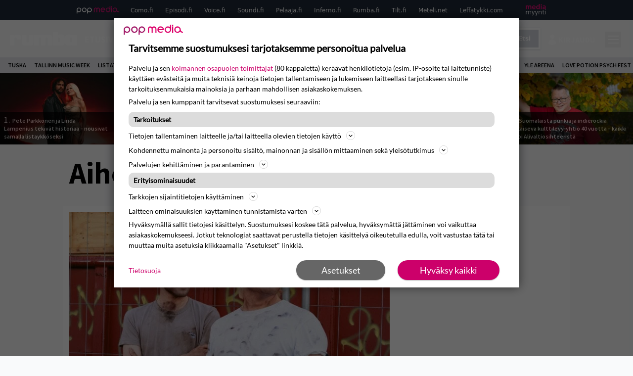

--- FILE ---
content_type: text/html; charset=UTF-8
request_url: https://www.rumba.fi/aiheet/ennakkokuuntelu/page/2/
body_size: 26377
content:
<!doctype html>
<html lang="fi">
<head>
	<meta charset="UTF-8">
	<meta name="viewport" content="width=device-width, initial-scale=1">
	<link rel="profile" href="https://gmpg.org/xfn/11">
	<link rel="apple-touch-icon" sizes="180x180" href="/apple-touch-icon.png">
	<link rel="icon" type="image/png" sizes="32x32" href="/favicon-32x32.png">
	<link rel="icon" type="image/png" sizes="16x16" href="/favicon-16x16.png">
	<link rel="manifest" href="/site.webmanifest">
	<link rel="mask-icon" href="/safari-pinned-tab.svg" color="#5bbad5">
	<meta name="msapplication-TileColor" content="#da532c">
	<meta name="theme-color" content="#ffffff">

	<link href="https://www.rumba.fi/wp-content/cache/perfmatters/www.rumba.fi/fonts/29a59a602e57.google-fonts.min.css" rel="stylesheet">

	<script src="https://www.rumba.fi/wp-content/themes/popmedia2030/assets/js/gravito-stub.js"></script>
	<script src="https://www.rumba.fi/wp-content/themes/popmedia2030/assets/js/gravito.js" async></script>
	<script>
		// Listen for the DOMContentLoaded event on the document
		document.addEventListener('DOMContentLoaded', function() {
			// Create a script element
			var script = document.createElement('script');

			// Set the source of the script to the Gravito SDK
			script.src = 'https://cdn.gravito.net/sdkv2/latest/sdk.js';

			// Define what to do once the script has loaded
			script.onload = function() {
				// Check if window.gravito and its init method are available
				if (window.gravito && typeof window.gravito.init === 'function') {
					// Your code to run after the script loads
					window.gravito.init("tcfCMP");
				} else {
					console.error('Gravito is not initialized properly.');
				}
			};

			// Append the script element to the head of the document
			document.head.appendChild(script);
		});

	</script>
	
	<meta name='robots' content='index, follow, max-image-preview:large, max-snippet:-1, max-video-preview:-1' />
	<style>img:is([sizes="auto" i], [sizes^="auto," i]) { contain-intrinsic-size: 3000px 1500px }</style>
	<link rel='preconnect' href='https://securepubads.g.doubleclick.net' >
<link rel='preconnect' href='https://experience-eu.piano.io' >
<link rel='preconnect' href='https://cdn.gravito.net' >
<link rel='dns-prefetch' href='//code.piano.io'>
<link rel='dns-prefetch' href='//cdn.cxense.com'>
<link rel='dns-prefetch' href='//popmedia-cdn.relevant-digital.com'>
<link rel='dns-prefetch' href='//cdn.gravito.net'>

	<!-- This site is optimized with the Yoast SEO Premium plugin v25.8 (Yoast SEO v26.8) - https://yoast.com/product/yoast-seo-premium-wordpress/ -->
	<title>Ennakkokuuntelu Archives - Sivu 2 8:stä - Rumba.fi</title><link rel="preload" href="https://www.rumba.fi/wp-content/uploads/2026/01/YLE_Article_Kansainvalinen_viulisti_Linda_sWhbmn5ddrgNTW7DwsTL-256x144.jpg" as="image" fetchpriority="high"><link rel="preload" href="https://www.rumba.fi/wp-content/uploads/2026/01/eye-256x144.jpg" as="image" fetchpriority="high"><link rel="preload" href="https://www.rumba.fi/wp-content/cache/perfmatters/www.rumba.fi/minify/c0c718579026.main.prod.min.css?ver=1.0.11" as="style" onload="this.rel='stylesheet';this.removeAttribute('onload');"><link rel="preload" href="https://www.rumba.fi/wp-content/cache/perfmatters/www.rumba.fi/minify/13bd6723363d.style.min.css?ver=1.0.6" as="style" onload="this.rel='stylesheet';this.removeAttribute('onload');"><link rel="preload" href="https://www.rumba.fi/wp-content/cache/perfmatters/www.rumba.fi/fonts/L0x8DFMnlVwD4h3hu_qnZypEiw.woff2" as="font" type="font/woff2" crossorigin><link rel="preload" href="https://www.rumba.fi/wp-content/cache/perfmatters/www.rumba.fi/fonts/6xK3dSBYKcSV-LCoeQqfX1RYOo3qOK7lujVj9w.woff2" as="font" type="font/woff2" crossorigin><link rel="preload" href="https://www.rumba.fi/wp-content/cache/perfmatters/www.rumba.fi/fonts/6xKydSBYKcSV-LCoeQqfX1RYOo3i54rwlxdu3cOWxw.woff2" as="font" type="font/woff2" crossorigin><link rel="preload" href="https://www.rumba.fi/wp-content/cache/perfmatters/www.rumba.fi/fonts/6xKydSBYKcSV-LCoeQqfX1RYOo3ig4vwlxdu3cOWxw.woff2" as="font" type="font/woff2" crossorigin><link rel="preload" href="https://www.rumba.fi/wp-content/cache/perfmatters/www.rumba.fi/fonts/29a59a602e57.google-fonts.min.css" as="style" onload="this.rel='stylesheet';this.removeAttribute('onload');">
	<link rel="canonical" href="https://www.rumba.fi/aiheet/ennakkokuuntelu/page/2/" />
	<link rel="prev" href="https://www.rumba.fi/aiheet/ennakkokuuntelu/" />
	<link rel="next" href="https://www.rumba.fi/aiheet/ennakkokuuntelu/page/3/" />
	<meta property="og:locale" content="fi_FI" />
	<meta property="og:type" content="article" />
	<meta property="og:title" content="Ennakkokuuntelu arkistot" />
	<meta property="og:url" content="https://www.rumba.fi/aiheet/ennakkokuuntelu/" />
	<meta property="og:site_name" content="Rumba.fi" />
	<script type="application/ld+json" class="yoast-schema-graph">{"@context":"https://schema.org","@graph":[{"@type":"CollectionPage","@id":"https://www.rumba.fi/aiheet/ennakkokuuntelu/","url":"https://www.rumba.fi/aiheet/ennakkokuuntelu/page/2/","name":"Ennakkokuuntelu Archives - Sivu 2 8:stä - Rumba.fi","isPartOf":{"@id":"https://www.rumba.fi/#website"},"primaryImageOfPage":{"@id":"https://www.rumba.fi/aiheet/ennakkokuuntelu/page/2/#primaryimage"},"image":{"@id":"https://www.rumba.fi/aiheet/ennakkokuuntelu/page/2/#primaryimage"},"thumbnailUrl":"https://www.rumba.fi/wp-content/uploads/2024/06/messier-2024.jpg","breadcrumb":{"@id":"https://www.rumba.fi/aiheet/ennakkokuuntelu/page/2/#breadcrumb"},"inLanguage":"fi"},{"@type":"ImageObject","inLanguage":"fi","@id":"https://www.rumba.fi/aiheet/ennakkokuuntelu/page/2/#primaryimage","url":"https://www.rumba.fi/wp-content/uploads/2024/06/messier-2024.jpg","contentUrl":"https://www.rumba.fi/wp-content/uploads/2024/06/messier-2024.jpg","width":1920,"height":1280},{"@type":"BreadcrumbList","@id":"https://www.rumba.fi/aiheet/ennakkokuuntelu/page/2/#breadcrumb","itemListElement":[{"@type":"ListItem","position":1,"name":"Rumba","item":"https://www.rumba.fi/"},{"@type":"ListItem","position":2,"name":"Ennakkokuuntelu"}]},{"@type":"WebSite","@id":"https://www.rumba.fi/#website","url":"https://www.rumba.fi/","name":"Rumba.fi","description":"Vältä huonoa musiikkia!","potentialAction":[{"@type":"SearchAction","target":{"@type":"EntryPoint","urlTemplate":"https://www.rumba.fi/?s={search_term_string}"},"query-input":{"@type":"PropertyValueSpecification","valueRequired":true,"valueName":"search_term_string"}}],"inLanguage":"fi"}]}</script>
	<!-- / Yoast SEO Premium plugin. -->


<link rel='dns-prefetch' href='//cdn.parsely.com' />
<link rel='dns-prefetch' href='//v0.wordpress.com' />
<style id='wp-parsely-recommendations-style-inline-css'>
.parsely-recommendations-list-title{font-size:1.2em}.parsely-recommendations-list{list-style:none;padding:unset}.parsely-recommendations-cardbody{overflow:hidden;padding:.8em;text-overflow:ellipsis;white-space:nowrap}.parsely-recommendations-cardmedia{padding:.8em .8em 0}

</style>
<style id='jetpack-sharing-buttons-style-inline-css'>
.jetpack-sharing-buttons__services-list{display:flex;flex-direction:row;flex-wrap:wrap;gap:0;list-style-type:none;margin:5px;padding:0}.jetpack-sharing-buttons__services-list.has-small-icon-size{font-size:12px}.jetpack-sharing-buttons__services-list.has-normal-icon-size{font-size:16px}.jetpack-sharing-buttons__services-list.has-large-icon-size{font-size:24px}.jetpack-sharing-buttons__services-list.has-huge-icon-size{font-size:36px}@media print{.jetpack-sharing-buttons__services-list{display:none!important}}.editor-styles-wrapper .wp-block-jetpack-sharing-buttons{gap:0;padding-inline-start:0}ul.jetpack-sharing-buttons__services-list.has-background{padding:1.25em 2.375em}
</style>
<link rel='stylesheet' id='ep_general_styles-css' href='https://www.rumba.fi/wp-content/plugins/elasticpress/dist/css/general-styles.css?ver=66295efe92a630617c00' media='all' />
<link rel="stylesheet" id="popmedia2030-style-css" href="https://www.rumba.fi/wp-content/cache/perfmatters/www.rumba.fi/minify/13bd6723363d.style.min.css?ver=1.0.6" media="all">
<link rel="stylesheet" id="tailwind-css" href="https://www.rumba.fi/wp-content/cache/perfmatters/www.rumba.fi/minify/c0c718579026.main.prod.min.css?ver=1.0.11" media="all">
<script async id="ebx" src="//applets.ebxcdn.com/ebx.js"></script><script type="application/ld+json" class="wp-parsely-metadata">{"@context":"https:\/\/schema.org","@type":"WebPage","headline":"Ennakkokuuntelu","url":"https:\/\/www.rumba.fi\/aiheet\/ennakkokuuntelu\/page\/2\/","inLanguage":"fi","isAccessibleForFree":true,"publisher":{"@type":"NewsMediaOrganization","name":"Rumba.fi","url":"https:\/\/www.rumba.fi","logo":{"@type":"ImageObject","url":"https:\/\/www.rumba.fi\/android-chrome-512x512.png"},"sameAs":["https:\/\/fi.wikipedia.org\/wiki\/Rumba_(lehti)","https:\/\/www.facebook.com\/rumbafi","https:\/\/www.instagram.com\/rumbalehti\/"],"publishingPrinciples":"https:\/\/www.rumba.fi\/toimituslinja-ja-julkaisuperiaatteet\/","contactPoint":[{"@type":"ContactPoint","contactType":"newsroom","url":"https:\/\/www.rumba.fi\/palaute\/","email":"rumba@popmedia.fi","areaServed":["FI"],"availableLanguage":["fi","en"]}]},"sourceOrganization":{"@type":"NewsMediaOrganization","name":"Pop Media Oy","url":"https:\/\/www.popmedia.fi"},"keywords":["ennakkokuuntelu"],"metadata":{"url":"https:\/\/www.rumba.fi\/wp-content\/uploads\/2024\/06\/messier-2024-256x144.jpg"}}</script><link rel="preload" as="image" fetchpriority="high" href="https://www.rumba.fi/wp-content/uploads/2024/06/messier-2024-648x432.jpg" imagesrcset="https://www.rumba.fi/wp-content/uploads/2024/06/messier-2024.jpg 1920w, https://www.rumba.fi/wp-content/uploads/2024/06/messier-2024-300x200.jpg 300w, https://www.rumba.fi/wp-content/uploads/2024/06/messier-2024-648x432.jpg 648w, https://www.rumba.fi/wp-content/uploads/2024/06/messier-2024-768x512.jpg 768w, https://www.rumba.fi/wp-content/uploads/2024/06/messier-2024-1536x1024.jpg 1536w, https://www.rumba.fi/wp-content/uploads/2024/06/messier-2024-672x448.jpg 672w" imagesizes="(max-width: 768px) 100vw, 648px"><style>.perfmatters-lazy-youtube{position:relative;width:100%;max-width:100%;height:0;padding-bottom:56.23%;overflow:hidden}.perfmatters-lazy-youtube img{position:absolute;top:0;right:0;bottom:0;left:0;display:block;width:100%;max-width:100%;height:auto;margin:auto;border:none;cursor:pointer;transition:.5s all;-webkit-transition:.5s all;-moz-transition:.5s all}.perfmatters-lazy-youtube img:hover{-webkit-filter:brightness(75%)}.perfmatters-lazy-youtube .play{position:absolute;top:50%;left:50%;right:auto;width:68px;height:48px;margin-left:-34px;margin-top:-24px;background:url(https://www.rumba.fi/wp-content/plugins/perfmatters/img/youtube.svg) no-repeat;background-position:center;background-size:cover;pointer-events:none;filter:grayscale(1)}.perfmatters-lazy-youtube:hover .play{filter:grayscale(0)}.perfmatters-lazy-youtube iframe{position:absolute;top:0;left:0;width:100%;height:100%;z-index:99}</style>
	
		<script>
			document.cookie = "__adblocker=; expires=Thu, 01 Jan 1970 00:00:00 GMT; path=/";
			var setNptTechAdblockerCookie = function(adblocker) {
				var d = new Date();
				d.setTime(d.getTime() + 60 * 5 * 1000);
				document.cookie = "__adblocker=" + (adblocker ? "true" : "false") + "; expires=" + d.toUTCString() + "; path=/";
			};
			var script = document.createElement("script");
			script.setAttribute("async", true);
			script.setAttribute("src", "//www.npttech.com/advertising.js");
			script.setAttribute("onerror", "setNptTechAdblockerCookie(true);");
			document.getElementsByTagName("head")[0].appendChild(script);
		</script>

	
		<script type='text/javascript'>
			var cX = window.cX = window.cX || {
            options: { tcf20: true } }; cX.callQueue = cX.callQueue || [];
		cX.callQueue.push(['getUserSegmentIds', {persistedQueryId: "7ef7b8892343d15d4ec963acf7cc3ce8d5e50c48", callback: function(segments) {
		if(typeof window.localStorage === 'object' && typeof window.localStorage.getItem === 'function') {
			localStorage.setItem("cxSegments", segments.join(","));
		}
		}}]);
		
		function getUserSegmentIdsLocal() {
		var segments = [];
		if(typeof window.localStorage === 'object' && typeof window.localStorage.getItem === 'function' && localStorage.getItem("cxSegments") !== null && localStorage.getItem("cxSegments").length>0) {
			segments = localStorage.getItem("cxSegments").split(',');
		}
		return segments;
		}
		</script>

	<script async src="https://securepubads.g.doubleclick.net/tag/js/gpt.js"></script>
	<script async src="https://popmedia-cdn.relevant-digital.com/static/tags/637735c3535a995767bd39e3.js"></script>
	<script>	
		function loadAds() {
			window.relevantDigital = window.relevantDigital || {};
			relevantDigital.cmd = relevantDigital.cmd || [];
			relevantDigital.cmd.push(function() {
				relevantDigital.loadPrebid({
					configId: '63773b88365cb531d7bfb649', //Como config id
					delayedAdserverLoading: true,
					manageAdserver: true,	
					collapseEmptyDivs: true,
					collapseBeforeAdFetch: false,
					noGpt: true, //set to true when gpt is present on page. 
					allowedDivIds: null, // set to an array to only load certain <div>s, example - ["divId1", "divId2"]
					
				});
			});
		}

			function deviceHandler() {
			var type = window.innerWidth < 980 ? 'mobile' : 'desktop';
			["data-lazy-" + type + "-ad-unit-id", "data-" + type + "-ad-unit-id"].forEach(function(attr) {
				Array.from(document.querySelectorAll("["+ attr + "]")).forEach(function (elm){
					elm.setAttribute(attr.replace(type + "-", ""), elm.getAttribute(attr));
				});
			});
			}
		</script>

		<script async='async' src='https://functions.adnami.io/api/macro/adsm.macro.rumba.fi.js'></script>


	

	<!-- piano composer staging
	<script>(function(src){var a=document.createElement("script");a.type="text/javascript";a.async=true;a.src=src;var b=document.getElementsByTagName("script")[0];b.parentNode.insertBefore(a,b)})("https://sandbox.tinypass.com/xbuilder/experience/load?aid=hfXGf0PKsu");</script>
 	-->
	<!-- piano composer production --> 
	<script>(function(src){var a=document.createElement("script");a.type="text/javascript";a.async=true;a.src=src;var b=document.getElementsByTagName("script")[0];b.parentNode.insertBefore(a,b)})("https://experience-eu.piano.io/xbuilder/experience/load?aid=uHByA1gNpe");</script>

	<!-- piano -->
	
</head>

<body class="archive paged tax-aiheet term-ennakkokuuntelu term-548 paged-2 wp-theme-popmedia2030 bg-gray-50 hfeed no-sidebar">


<div id="page" class="site">

	<header id="masthead" class="site-header">
		<div class="site-branding">

			<nav id="site-navigation" class="main-navigation" x-data="menuNavigation">
	<!-- pop media navbar -->
    <div class="flex flex-wrap hidden md:inline lg:inline">
        <section class="relative mx-auto">
			<nav class="flex justify-between bg-gray-800 text-white">
				<div class="px-2 xl:px-12 py-2 flex w-full items-center popbar">
				<ul class="hidden md:flex px-2 mx-auto text-xs space-x-6">
					<li><a class="hover:text-gray-200" href="https://www.popmedia.fi" target="_blank"><svg xmlns="http://www.w3.org/2000/svg" id="Layer_1" data-name="Layer 1" viewBox="0 0 694.24 117.39">
  <defs>
    <style>
      .cls-1{fill:#de0076;}.cls-2{fill:#a71b71;}
    </style>
    <title>Popmedia.fi</title>
  </defs>
  <path d="M471.4 58.69a38 38 0 1 0-11.11 26.79l-9.19-9.19a24.92 24.92 0 0 1-41.73-11.1h61.45a38 38 0 0 0 .58-6.5zm-62-6.5a24.94 24.94 0 0 1 48.16 0z" class="cls-1"/>
  <path d="M125.17 96.64a37.94 37.94 0 1 1 37.94-37.94 38 38 0 0 1-37.94 37.94zm0-62.89a24.94 24.94 0 1 0 24.94 24.94 25 25 0 0 0-24.94-24.94zM37.94 20.75A38 38 0 0 0 0 58.69v58.69h13V87.25a37.93 37.93 0 1 0 24.94-66.5zm0 62.89a24.94 24.94 0 1 1 24.95-24.95 25 25 0 0 1-24.95 24.95zM212.39 20.75a38 38 0 0 0-37.94 37.94v58.69h13V87.25a37.93 37.93 0 1 0 24.94-66.5zm0 62.89a24.94 24.94 0 1 1 24.94-24.94 25 25 0 0 1-24.94 24.94z" class="cls-2"/>
  <path d="M556.58 0h-13v30.14a37.92 37.92 0 1 0 13 28.56zm-37.94 83.64a24.94 24.94 0 1 1 24.94-24.94 25 25 0 0 1-24.94 24.94zM384.17 48.9A28.21 28.21 0 0 0 334.23 31a28.15 28.15 0 0 0-49.85 17.9v47.74h13V48.92a15.17 15.17 0 0 1 30.33 0v47.72h13V48.92a15.23 15.23 0 0 1 30.45 0v47.72h13V48.9zM568.92 20.75h13v75.89h-13zM568.92 0h13v13h-13zM669.3 58.69a38 38 0 1 0-6.5 21.22 37.94 37.94 0 0 0 31.45 16.73v-13a25 25 0 0 1-24.95-24.95zm-37.95 24.94a24.94 24.94 0 1 1 24.94-24.94 25 25 0 0 1-24.94 24.94z" class="cls-1"/>
</svg>
</a></li>
					<li><a class="hover:text-gray-200 top-1 relative align-middle" href="https://www.como.fi" target="_blank" title="Kotimaan viihde Comossa">Como.fi</a></li>
					<li><a class="hover:text-gray-200 top-1 relative align-middle" href="https://www.episodi.fi" target="_blank" title="Elokuvat ja tv-sarjat Episodista">Episodi.fi</a></li>
					<li><a class="hover:text-gray-200 top-1 relative align-middle" href="https://www.voice.fi" target="_blank" title="Voice - kotimaan uutiset">Voice.fi</a></li>
					<li><a class="hover:text-gray-200 top-1 relative align-middle" href="https://www.soundi.fi" target="_blank" title="Soundi">Soundi.fi</a></li>
					<li><a class="hover:text-gray-200 top-1 relative align-middle" href="https://www.pelaaja.fi" target="_blank" title="Suomen paras pelimedia Pelaaja">Pelaaja.fi</a></li>
					<li><a class="hover:text-gray-200 top-1 relative align-middle" href="https://www.inferno.fi" target="_blank" title="Inferno">Inferno.fi</a></li>
					<li><a class="hover:text-gray-200 top-1 relative align-middle" href="https://www.rumba.fi" target="_blank" title="Rumba">Rumba.fi</a></li>
					<li><a class="hover:text-gray-200 top-1 relative align-middle" href="https://www.tilt.fi" target="_blank" title="Tilt">Tilt.fi</a></li>
					<li><a class="hover:text-gray-200 top-1 relative align-middle" href="https://www.meteli.net" target="_blank" title="Keikat tänään Metelistä">Meteli.net</a></li>
					<li><a class="hover:text-gray-200 top-1 relative align-middle" href="https://www.leffatykki.com" target="_blank" title="Parhaat elokuvat ja sarjat Leffatykistä">Leffatykki.com</a></li>
					<li><a class="hover:text-gray-200" href="https://popmedia.ocast.com/fi/" target="_blank"><svg id="Layer_1" data-name="Layer 1" xmlns="http://www.w3.org/2000/svg" viewBox="0 0 258.7 154.6"><defs><style>.cls-1{fill:#d17;}.cls-2{fill:#fff;}</style></defs><title>mediamyynti</title><path class="cls-1" d="M58.5,67.29V43.43c0-3.5-.09-7.44-1.44-10.14C55.9,31,53.65,30,50.78,30a11.68,11.68,0,0,0-9.24,5.38A64.82,64.82,0,0,1,42,42.8v24.5H29.25V43.43c0-3.5,0-7.54-1.44-10.23C26.65,31,24.49,30,21.8,30c-3.14,0-6.73,2-9.06,4.66V67.29H0V20.1H11l.9,5.74A17.45,17.45,0,0,1,25.57,19a15.4,15.4,0,0,1,13.37,7.9A18.32,18.32,0,0,1,54.64,19,15.6,15.6,0,0,1,67,25.12C70.7,29.88,71.24,36,71.24,42.8v24.5Z"/><path class="cls-1" d="M93,46.84c.89,6.46,5.11,11.31,11.84,11.31,6.1,0,9.24-2.51,12.29-7l8.34,5.65c-5.38,7.81-11.39,11.58-21.53,11.58-14.26,0-23.86-10-23.86-24.14S90.49,19,104,19c13.1,0,22.79,9.24,22.79,21.8a34.28,34.28,0,0,1-.63,6Zm20.81-8.7c-.27-5.65-4.22-9.15-9.42-9.15-6.1,0-9.42,3.86-10.77,9.15Z"/><path class="cls-1" d="M170.46,67.29l-1.08-5.83c-3.32,5.21-9.69,6.91-14.53,6.91-12.47,0-22-11.13-22-24.85C132.87,30.24,142.2,19,155,19c4.49,0,10.14,1.61,13.73,5.65V0h12.74V67.29Zm-1.7-32.21A13.74,13.74,0,0,0,157.81,30c-8.16,0-11.93,7.27-11.93,13.91,0,6.91,4.49,13.55,11.76,13.55a12.36,12.36,0,0,0,11.13-6.19Z"/><path class="cls-1" d="M193.91,13.55V2.69h12.74V13.55Zm0,53.75V20.1h12.74v47.2Z"/><path class="cls-1" d="M247.67,67.29l-1-4c-3.05,3.77-7.81,5.11-12.83,5.11-8.79,0-17-5.29-17-15,0-11.58,10.77-15.25,20.55-15.25a42.2,42.2,0,0,1,8.53,1V38.4c0-5.92-2.43-9.51-9.33-9.51-5.38,0-10.14,2-14.26,4.13L219,23.87A47.16,47.16,0,0,1,239.23,19c13.1,0,19.47,7.63,19.47,19.92V67.29ZM246,46.75a29.64,29.64,0,0,0-6.46-.81c-4.66,0-10.14,1.71-10.14,7.27,0,4.13,3.41,6.28,7.18,6.28a13.88,13.88,0,0,0,9.42-4Z"/><path class="cls-2" d="M7.31,90.8v7.72c3.5-5.83,8.88-8.79,14.63-8.79,7.36,0,11.66,3.32,13.82,9.06,5.56-7.09,10-9.06,15.43-9.06,11.66,0,16.42,7.44,16.42,21.17v23.69H61.5v-22.7c0-8.35-1.88-16.6-10.59-16.6-5.21,0-10.5,3.5-13.82,9.15a46.24,46.24,0,0,1,.36,6.28v23.87h-6.1v-22.7c0-8.26-1.52-16.6-10.32-16.6-5.56,0-10.86,4.66-13.73,10.23v29.07H1.21V90.8Z"/><path class="cls-2" d="M82.9,90.8l12.38,37.06L108.48,90.8H115L91.25,154.6,86,152.54l5.83-15.8L76.26,90.8Z"/><path class="cls-2" d="M125.19,90.8l12.38,37.06L150.76,90.8h6.55l-23.78,63.8-5.21-2.06,5.83-15.8L118.55,90.8Z"/><path class="cls-2" d="M172.67,90.8v7.72a17.3,17.3,0,0,1,15.61-8.79c12.47,0,16.51,8,16.51,21.17v23.69h-6.1v-22.7c0-8.26-1.53-16.6-11.31-16.6-6.55,0-11.85,4.66-14.72,10.23v29.07h-6.1V90.8Z"/><path class="cls-2" d="M227.53,96.37V120.5c0,7.89,2.69,9.33,6.73,9.33a16.25,16.25,0,0,0,5.38-1.17l1.53,4.84a14.77,14.77,0,0,1-7,1.88c-8.53,0-12.74-5.11-12.74-14.18V96.37h-6.19V90.8h6.19V79.86h6.1V90.8h12.74v5.56Z"/><path class="cls-2" d="M250.78,81V72.59h6.1V81Zm0,53.57V90.8h6.1v43.79Z"/></svg></a></li>
				</ul>
				</div>
			</nav>
        
        </section>
    </div>
    <!-- site main navbar -->
    <div class="flex flex-wrap">
		<section class="relative w-full">
			<nav class="flex justify-between bg-gradient-to-b from-tilt-light to-tilt-dark text-white">
				<div class="px-5 xl:px-12 py-4 flex w-full items-center">
                    <div class="logo w-40">
                        <a href="/" title="como" class="block"><svg id="Layer_1" data-name="Layer 1" xmlns="http://www.w3.org/2000/svg" viewBox="0 0 481.02 101.9"><title>Rumba.fi</title><path class="cls-1" d="M32.52 30.52c1-4.7 9.84-9.89 17.07-9.89H61.3c13.81 0 20.86 10.94 20.86 23.41v14.31H49.59V50.7c0-6.68-4.94-6.7-6.24-6.7h-4.58s-6.24-.51-6.25 6.63v50.06H0V21.87h32.51v8.68zM128.13 101.57h20c13.81 0 20.86-10.94 20.86-23.41V21.87h-32.53V71.5c0 6.68-4.94 6.7-6.24 6.7h-4.56c-1.3 0-6.24 0-6.24-6.7V21.87H86.84v56.31c0 12.47 7 23.41 20.86 23.41h20.43zM256.84 49.87v50.8h-32.6v-49.9c0-6.68-4.94-6.7-6.24-6.7h-4.58s-6.2-.5-6.24 6.59v50.1h-32.53V21.87h32.51v8.6c.91-5 9.13-9.78 17.06-9.78h11.72c8.21 0 14 3.83 17.36 9.56 1.11-4.94 9.2-9.55 17-9.55h15.25c13.81 0 20.86 10.94 20.86 23.41v56.57h-32.57V50.77c0-6.68-4.94-6.7-6.24-6.7h-4.56a5.78 5.78 0 0 0-6.2 5.34v.46zM344.56 71.92c0 7.1 6.25 6.55 6.25 6.55h4.58c1.3 0 6.24 0 6.24-6.7V50.63c0-6.68-4.94-6.7-6.24-6.7h-4.55s-6.23-.53-6.24 6.63v21.36zm0 20.26v8.43h-32.52V0h32.51v30.31c.9-5 9-9.75 17.14-9.75h11.65c13.81 0 20.86 10.94 20.86 23.41v34.5c0 12.47-7 23.41-20.86 23.41h-11.65c-8.53 0-16.25-4.32-17.13-9.66z"/><path class="cls-1" d="M344.56 71.92c0 7.1 6.25 6.55 6.25 6.55h4.58c1.3 0 6.24 0 6.24-6.7V50.63c0-6.68-4.94-6.7-6.24-6.7h-4.55s-6.23-.53-6.24 6.63v21.36zm0 20.26v8.43h-32.52V0h32.51v30.31c.9-5 9-9.75 17.14-9.75h11.65c13.81 0 20.86 10.94 20.86 23.41v34.5c0 12.47-7 23.41-20.86 23.41h-11.65c-8.53 0-16.25-4.32-17.13-9.66zM431.43 58.04v13.83c0 6.68 4.94 6.7 6.24 6.7h4.58s6.21.5 6.26-6.58V50.42c-.14-6.92-6.26-6.42-6.26-6.42h-4.58c-1.3 0-6.24 0-6.24 6.7v7.35zm17.08 34.19c-.91 5.34-8.6 9.67-17.14 9.67h-11.65c-13.81-.03-20.88-10.94-20.88-23.41V44.01c0-12.47 7-23.41 20.86-23.41h11.65c8.12 0 16.18 4.75 17.14 9.8V22H481v78.68h-32.49v-8.44z"/><path class="cls-1" d="M431.43 58.04v13.83c0 6.68 4.94 6.7 6.24 6.7h4.58s6.21.5 6.26-6.58V50.42c-.14-6.92-6.26-6.42-6.26-6.42h-4.58c-1.3 0-6.24 0-6.24 6.7v7.35zm17.08 34.19c-.91 5.34-8.6 9.67-17.14 9.67h-11.65c-13.81-.03-20.88-10.94-20.88-23.41V44.01c0-12.47 7-23.41 20.86-23.41h11.65c8.12 0 16.18 4.75 17.14 9.8V22H481v78.68h-32.49v-8.44z"/></svg>
</a>
                    </div>
					<ul class="hidden lg:flex px-4 mx-auto font-bold font-montserrat uppercase font-heading text-md lg:text-lg space-x-6 pt-1">
                        <li><a class="hover:text-gray-200" href="/">Etusivu</a></li>
                        <li><a class="hover:text-gray-200" href="/uutiset/">Uutiset</a></li>
						<li><a class="hover:text-gray-200" href="/aiheet/haastattelut/">Haastattelut</a></li>
                        <li><a class="hover:text-gray-200" href="/arviot/">Arviot</a></li>
						<li><a class="hover:text-gray-200" href="/live/">Live</a></li>
						<li><a class="hover:text-gray-200" href="/osiot/mielipiteet/">Kolumnit</a></li>
                        <li><a class="hover:text-gray-200" href="/aiheet/podcastit/">Podcast</a></li>
						
					</ul>

					

					<div class="hidden lg:inline w-128">
						<div class="relative">
	<form id="searchform" method="get" action="https://www.rumba.fi/">
		<div class="bg-white shadow p-1 flex">
			<span class="w-auto flex justify-end items-center text-gray-500 p-2">
				<i class="material-icons text-xl"><svg xmlns="http://www.w3.org/2000/svg" class="h-5 w-5" viewBox="0 0 20 20"
						fill="currentColor">
						<path fill-rule="evenodd"
							d="M8 4a4 4 0 100 8 4 4 0 000-8zM2 8a6 6 0 1110.89 3.476l4.817 4.817a1 1 0 01-1.414 1.414l-4.816-4.816A6 6 0 012 8z"
							clip-rule="evenodd" />
					</svg></i>
			</span>
			<input x-ref="searchField" class="w-full p-2 text-gray-800 search-field text-sm border-0" name="s" type="text"
				placeholder="esim. Post Malone" value="">
			<button type="submit" class="bg-gray-300 hover:bg-gray-500 text-white p-2 pl-4 pr-4">
				<p class="font-semibold text-xs">Etsi</p>
			</button>
		</div>
	</form>
</div>





					</div>


					<div class="hidden lg:flex pt-1 pl-3 font-bold font-montserrat uppercase font-heading text-md lg:text-md flex">
						<svg xmlns="http://www.w3.org/2000/svg" viewBox="0 0 24 24" fill="currentColor" class="w-6 h-6">
							<path fill-rule="evenodd" d="M7.5 6a4.5 4.5 0 119 0 4.5 4.5 0 01-9 0zM3.751 20.105a8.25 8.25 0 0116.498 0 .75.75 0 01-.437.695A18.683 18.683 0 0112 22.5c-2.786 0-5.433-.608-7.812-1.7a.75.75 0 01-.437-.695z" clip-rule="evenodd" />
						</svg>
						<a href="javascript:void(0)" class="hidden w-128" id="pianoLogin">Kirjaudu</a>
						<div href="javascript:void(0)" class="hidden w-128" id="pianoUsername">
							<!-- <div class="bg-white hidden piano-submenu">
								<a href="javascript:void(0)" id="pianoLogout">Kirjaudu ulos</a>
							</div> -->
						</div>
					</div>
                    <style>
                        #pianoUsername {
                            position:relative;
                        }
	                    #pianoUsername:hover > .piano-submenu {
		                    display: block;
		                    position: absolute;
		                    right: 0;
		                    padding: 5px 5px;
		                    color: black;
		                    text-align: right;
		                    padding-left: 50px;
		                    border-radius: 2px;
	                    }
                    </style>
					
					<div class="lg:hidden inline absolute right-20 top-6">
						<button class="text-white z-20 hover:text-gray-500 mobile-search-button" @click="toggleSearch">
							<svg xmlns="http://www.w3.org/2000/svg" class="h-6 w-6" viewBox="0 0 20 20" fill="currentColor">
								<path fill-rule="evenodd" d="M8 4a4 4 0 100 8 4 4 0 000-8zM2 8a6 6 0 1110.89 3.476l4.817 4.817a1 1 0 01-1.414 1.414l-4.816-4.816A6 6 0 012 8z" clip-rule="evenodd" />
							</svg>
						</button>
					</div>
				</div>
				<div class="flex items-center pr-6">
					<button
						class="burger-button burger-icon"
						data-burger-state="off"
						@click="toggleMobileMenu"
						x-ref="burgerButton">
						<span class="burger-icon-wing burger-icon-wing--tl"></span>
						<span class="burger-icon-wing burger-icon-wing--tr"></span>
						<span class="burger-icon-wing burger-icon-wing--m"></span>
						<span class="burger-icon-wing burger-icon-wing--br"></span>
						<span class="burger-icon-wing burger-icon-wing--bl"></span>
					</button>
				</div>
			</nav>
		</section>
	</div>

	<section class="overflow-x-scroll lg:overflow-x-auto hide-scroll-bar bg-gray-200 w-full">
		<!-- navbar -->
		<nav class="px-2 py-2">

			<!-- Nav Links -->
			<ul class="flex px-2 font-semibold space-x-4 text-xs font-montserrat uppercase">
												<li class="flex-shrink-0">
									<a class="hover:text-gray-500" href="https://www.rumba.fi/aiheet/tuska/">Tuska</a>
								</li>
															<li class="flex-shrink-0">
									<a class="hover:text-gray-500" href="https://www.rumba.fi/aiheet/tallinn-music-week/">Tallinn Music Week</a>
								</li>
															<li class="flex-shrink-0">
									<a class="hover:text-gray-500" href="https://www.rumba.fi/aiheet/listat/">Listat</a>
								</li>
															<li class="flex-shrink-0">
									<a class="hover:text-gray-500" href="https://www.rumba.fi/aiheet/keikat/">Keikat</a>
								</li>
															<li class="flex-shrink-0">
									<a class="hover:text-gray-500" href="https://www.rumba.fi/aiheet/haastattelut/">Haastattelut</a>
								</li>
															<li class="flex-shrink-0">
									<a class="hover:text-gray-500" href="https://www.rumba.fi/aiheet/kuvagalleriat/">Kuvagalleriat</a>
								</li>
															<li class="flex-shrink-0">
									<a class="hover:text-gray-500" href="https://www.rumba.fi/aiheet/ignostot/">ignostot</a>
								</li>
															<li class="flex-shrink-0">
									<a class="hover:text-gray-500" href="https://www.rumba.fi/aiheet/singlet/">Singlet</a>
								</li>
															<li class="flex-shrink-0">
									<a class="hover:text-gray-500" href="https://www.rumba.fi/aiheet/blockfest/">Blockfest</a>
								</li>
															<li class="flex-shrink-0">
									<a class="hover:text-gray-500" href="https://www.rumba.fi/aiheet/uutuusbiisit/">uutuusbiisit</a>
								</li>
															<li class="flex-shrink-0">
									<a class="hover:text-gray-500" href="https://www.rumba.fi/aiheet/umk/">UMK</a>
								</li>
															<li class="flex-shrink-0">
									<a class="hover:text-gray-500" href="https://www.rumba.fi/aiheet/albumit/">albumit</a>
								</li>
															<li class="flex-shrink-0">
									<a class="hover:text-gray-500" href="https://www.rumba.fi/aiheet/yle/">Yle</a>
								</li>
															<li class="flex-shrink-0">
									<a class="hover:text-gray-500" href="https://www.rumba.fi/aiheet/musiikkivideot/">Musiikkivideot</a>
								</li>
															<li class="flex-shrink-0">
									<a class="hover:text-gray-500" href="https://www.rumba.fi/aiheet/yle-areena/">yle areena</a>
								</li>
															<li class="flex-shrink-0">
									<a class="hover:text-gray-500" href="https://www.rumba.fi/aiheet/love-potion-psych-fest/">Love Potion Psych fest</a>
								</li>
															<li class="flex-shrink-0">
									<a class="hover:text-gray-500" href="https://www.rumba.fi/aiheet/lutakko/">lutakko</a>
								</li>
															<li class="flex-shrink-0">
									<a class="hover:text-gray-500" href="https://www.rumba.fi/aiheet/kickstart/">kickstart</a>
								</li>
										</ul>

		</nav>

	</section>

	<!-- mobile menu -->
	<div class="mobile-menu min-h-screen bg-white" :class="{ 'block': isMenuOpen, 'hidden': !isMenuOpen }">
		<div class="flex flex-wrap">
			<div class="max-w-7xl mx-auto py-6 px-3 sm:px-3 lg:py-2 lg:px-3 font-montserrat">
    <div class="mt-6 grid grid-cols-2 gap-4 xl:mt-0 xl:col-span-2">
        <div class="md:grid md:grid-cols-2 md:gap-8">
            <div>
                <h3 class="text-sm font-semibold  text-gray-900 tracking-tighter uppercase">
                Alueet
                </h3>
                <ul role="list" class="mt-4 space-y-2">
                    <li><a class="text-base text-gray-900 hover:text-gray-900" href="/">Etusivu</a></li>
                    <li><a class="text-base text-gray-900 hover:text-gray-900" href="/uutiset/">Uutiset</a></li>
                    <li><a class="text-base text-gray-900 hover:text-gray-900">Haastattelut</a></li>
                    <li><a class="text-base text-gray-900 hover:text-gray-900" href="/arviot/">Arviot</a></li>
                    <li><a class="text-base text-gray-900 hover:text-gray-900" href="/live/">Live</a></li>
                    <li><a class="text-base text-gray-900 hover:text-gray-900">Kolumnit</a></li>
                    <li><a class="text-base text-gray-900 hover:text-gray-900" href="/aiheet/podcastit/">Podcast</a></li>

                </ul>
            </div>
          <div class="mt-12 md:mt-0">
            <h3 class="text-sm font-semibold text-gray-900 tracking-tighter uppercase">
              Aiheet
            </h3>
            <ul role="list" class="mt-4 space-y-2">
                                    <li>
                        <a class="text-base text-gray-900 hover:text-gray-900" href="https://www.rumba.fi/aiheet/tuska/">Tuska</a>
                      </li>
                                          <li>
                        <a class="text-base text-gray-900 hover:text-gray-900" href="https://www.rumba.fi/aiheet/tallinn-music-week/">Tallinn Music Week</a>
                      </li>
                                          <li>
                        <a class="text-base text-gray-900 hover:text-gray-900" href="https://www.rumba.fi/aiheet/listat/">Listat</a>
                      </li>
                                          <li>
                        <a class="text-base text-gray-900 hover:text-gray-900" href="https://www.rumba.fi/aiheet/keikat/">Keikat</a>
                      </li>
                                          <li>
                        <a class="text-base text-gray-900 hover:text-gray-900" href="https://www.rumba.fi/aiheet/haastattelut/">Haastattelut</a>
                      </li>
                                          <li>
                        <a class="text-base text-gray-900 hover:text-gray-900" href="https://www.rumba.fi/aiheet/kuvagalleriat/">Kuvagalleriat</a>
                      </li>
                                          <li>
                        <a class="text-base text-gray-900 hover:text-gray-900" href="https://www.rumba.fi/aiheet/ignostot/">ignostot</a>
                      </li>
                                          <li>
                        <a class="text-base text-gray-900 hover:text-gray-900" href="https://www.rumba.fi/aiheet/singlet/">Singlet</a>
                      </li>
                                          <li>
                        <a class="text-base text-gray-900 hover:text-gray-900" href="https://www.rumba.fi/aiheet/blockfest/">Blockfest</a>
                      </li>
                                          <li>
                        <a class="text-base text-gray-900 hover:text-gray-900" href="https://www.rumba.fi/aiheet/uutuusbiisit/">uutuusbiisit</a>
                      </li>
                                          <li>
                        <a class="text-base text-gray-900 hover:text-gray-900" href="https://www.rumba.fi/aiheet/umk/">UMK</a>
                      </li>
                                          <li>
                        <a class="text-base text-gray-900 hover:text-gray-900" href="https://www.rumba.fi/aiheet/albumit/">albumit</a>
                      </li>
                                          <li>
                        <a class="text-base text-gray-900 hover:text-gray-900" href="https://www.rumba.fi/aiheet/yle/">Yle</a>
                      </li>
                                          <li>
                        <a class="text-base text-gray-900 hover:text-gray-900" href="https://www.rumba.fi/aiheet/musiikkivideot/">Musiikkivideot</a>
                      </li>
                                          <li>
                        <a class="text-base text-gray-900 hover:text-gray-900" href="https://www.rumba.fi/aiheet/yle-areena/">yle areena</a>
                      </li>
                                          <li>
                        <a class="text-base text-gray-900 hover:text-gray-900" href="https://www.rumba.fi/aiheet/love-potion-psych-fest/">Love Potion Psych fest</a>
                      </li>
                                          <li>
                        <a class="text-base text-gray-900 hover:text-gray-900" href="https://www.rumba.fi/aiheet/lutakko/">lutakko</a>
                      </li>
                                          <li>
                        <a class="text-base text-gray-900 hover:text-gray-900" href="https://www.rumba.fi/aiheet/kickstart/">kickstart</a>
                      </li>
                                </ul>
          </div>
        </div>
        <div class="md:grid md:grid-cols-2 md:gap-8">
          <div>
            <h3 class="text-sm font-semibold text-gray-900 tracking-tighter uppercase">
              Tilaukset
            </h3>
            <ul role="list" class="mt-4 space-y-2">
              <li>
                <a href="https://www.rumba.fi/uutiskirje/" class="text-base text-gray-900 hover:text-gray-900">
                  Uutiskirje
                </a>
              </li>

              <li>
                <a href="https://www.rumba.fi/feed" class="text-base text-gray-900 hover:text-gray-900">
                  RSS-syötteet
                </a>
              </li>

            </ul>
          </div>
          <div class="mt-12 md:mt-0">
          <h3 class="text-sm font-semibold text-gray-900 tracking-tighter uppercase">
              Oma tili
            </h3>
            <ul role="list" class="mt-4 space-y-2">
              <li>
                <a href="/oma-tili/" id="pianoMyAccount">Tilini</a>
              </li>
              <li>
                    <a href="javascript:void(0)" id="pianoLoginMobile">Kirjaudu</a>
                    <a href="javascript:void(0)" id="pianoLogoutMobile">Kirjaudu ulos</a>
                </li>
            </ul>

            <h3 class="pt-6 text-sm font-semibold text-gray-900 tracking-tighter uppercase">
              Muut
            </h3>
            <ul role="list" class="mt-4 space-y-2">
              <li>
                <a href="/palaute/" class="text-base text-gray-900 hover:text-gray-900">
                  Palaute
                </a>
              </li>

              <li>
                <a href="https://popmedia.ocast.com/fi" class="text-base text-gray-900 hover:text-gray-900">
                  Mediamyynti / Advertising
                </a>
              </li>

              <li>
                <a href="https://www.facebook.com/rumbafi/" target="_blank" class="text-base text-gray-900 hover:text-gray-900">
                  Facebookissa
                </a>
              </li>

              <li>
                <a href="https://www.instagram.com/rumbalehti/" target="_blank" class="text-base text-gray-900 hover:text-gray-900">
                  Instagramissa
                </a>
              </li>
            </ul>
          </div>
        </div>
    </div>
</div>		</div>
	</div>

	<div class="mobile-search-menu min-h-screen bg-white" :class="{ 'block': isSearchOpen, 'hidden': !isSearchOpen }">
		<div class="relative">
	<form id="searchform" method="get" action="https://www.rumba.fi/">
		<div class="bg-white shadow p-1 flex">
			<span class="w-auto flex justify-end items-center text-gray-500 p-2">
				<i class="material-icons text-xl"><svg xmlns="http://www.w3.org/2000/svg" class="h-5 w-5" viewBox="0 0 20 20"
						fill="currentColor">
						<path fill-rule="evenodd"
							d="M8 4a4 4 0 100 8 4 4 0 000-8zM2 8a6 6 0 1110.89 3.476l4.817 4.817a1 1 0 01-1.414 1.414l-4.816-4.816A6 6 0 012 8z"
							clip-rule="evenodd" />
					</svg></i>
			</span>
			<input x-ref="searchField" class="w-full p-2 text-gray-800 search-field text-sm border-0" name="s" type="text"
				placeholder="esim. Post Malone" value="">
			<button type="submit" class="bg-gray-300 hover:bg-gray-500 text-white p-2 pl-4 pr-4">
				<p class="font-semibold text-xs">Etsi</p>
			</button>
		</div>
	</form>
</div>





	</div>

</nav><!-- #site-navigation -->

<script>
	document.addEventListener('alpine:init', () => {
		Alpine.data('menuNavigation', () => ({
			isMenuOpen: false,
			isSearchOpen: false,
			lastPos: window.scrollY + 0,
			scrollingDown: false,
			scrollingUp: false,

			onScroll() {
				this.scrollingUp = window.scrollY > this.$refs.menuNavigation.offsetHeight && this.lastPos > window.scrollY
				this.scrollingDown = window.scrollY > this.$refs.menuNavigation.offsetHeight && this.lastPos < window.scrollY
				this.lastPos = window.scrollY
			},

			toggleMobileMenu() {
				this.isMenuOpen = ! this.isMenuOpen
				this.isSearchOpen = false

				this.toggleBurgerIcon()
			},

			toggleBurgerIcon() {
				const state = this.$refs.burgerButton.getAttribute('data-burger-state')
				const newState = (state === 'on') ? 'off' : 'on'
				this.$refs.burgerButton.setAttribute('data-burger-state', newState)
			},

			toggleSearch() {
				this.isSearchOpen = ! this.isSearchOpen
				this.isMenuOpen = false

				this.$nextTick(() => {

					setTimeout(() => {
						this.$refs.searchField.focus()
					}, 500);
				})
				this.$refs.burgerButton.setAttribute('data-burger-state', 'off')
			}
		}))
	})
</script>			
		</div><!-- .site-branding -->

		
<div class="flex flex-col bg-white m-auto p-auto h-[144px]">
  <div class="flex overflow-x-scroll hide-scroll-bar overflow-y-hidden">
    <div class="flex flex-nowrap">

                  <div class="inline-block">
              <a href="https://www.rumba.fi/uutiset/pete-parkkonen-ja-linda-lampenius-tekivat-historiaa-nousivat-samalla-listaykkoseksi/"
                 title="Pete Parkkonen ja Linda Lampenius tekivät historiaa – nousivat samalla listaykköseksi">

                <div
                  class="flex flex-wrap content-end w-64 h-36 bg-cover max-w-xs overflow-hidden bg-white hover:shadow-xl transition-shadow duration-300 ease-in-out relative">

                  <img data-perfmatters-preload width="256" height="144" src="https://www.rumba.fi/wp-content/uploads/2026/01/YLE_Article_Kansainvalinen_viulisti_Linda_sWhbmn5ddrgNTW7DwsTL-256x144.jpg" alt="Pete Parkkonen ja Linda Lampenius tekivät historiaa – nousivat samalla listaykköseksi" class="z-1 no-lazy" fetchpriority="high">

                  <div
                    class="pt-2 pl-2 pr-1 pb-2 bg-black hover:opacity-100 opacity-70 leading-3 bottom-0 absolute">
                    <span class="text-lg font-montserrat text-white leading-4">
                      1.
                    </span>
                    <span class="text-white font-montserrat text-xs leading-4 font-semibold">
                      Pete Parkkonen ja Linda Lampenius tekivät historiaa – nousivat samalla listaykköseksi                    </span>
                  </div>
                </div>
              </a>
            </div>
                  <div class="inline-block">
              <a href="https://www.rumba.fi/uutiset/kulttiyhtyeiden-kulttiyhtye-perustettiin-vuonna-1988-aarimmaisen-raskasta-musiikkia-esittava-bandi-jalleen-suomeen/"
                 title="Kulttiyhtyeiden kulttiyhtye perustettiin vuonna 1988 – äärimmäisen raskasta musiikkia esittävä bändi jälleen Suomeen">

                <div
                  class="flex flex-wrap content-end w-64 h-36 bg-cover max-w-xs overflow-hidden bg-white hover:shadow-xl transition-shadow duration-300 ease-in-out relative">

                  <img data-perfmatters-preload width="256" height="144" src="https://www.rumba.fi/wp-content/uploads/2026/01/eye-256x144.jpg" alt="Kulttiyhtyeiden kulttiyhtye perustettiin vuonna 1988 – äärimmäisen raskasta musiikkia esittävä bändi jälleen Suomeen" class="z-1 no-lazy" fetchpriority="high">

                  <div
                    class="pt-2 pl-2 pr-1 pb-2 bg-black hover:opacity-100 opacity-70 leading-3 bottom-0 absolute">
                    <span class="text-lg font-montserrat text-white leading-4">
                      2.
                    </span>
                    <span class="text-white font-montserrat text-xs leading-4 font-semibold">
                      Kulttiyhtyeiden kulttiyhtye perustettiin vuonna 1988 – äärimmäisen raskasta musiikkia esittävä bändi jälleen Suomeen                    </span>
                  </div>
                </div>
              </a>
            </div>
                  <div class="inline-block">
              <a href="https://www.rumba.fi/live/suomalaisen-metallimusiikin-legendayhtye-40-vuotta-katso-kuvat-juhlakeikalta-helsingista/"
                 title="Suomalaisen metallimusiikin legendayhtye 40 vuotta – katso kuvat juhlakeikalta Helsingistä">

                <div
                  class="flex flex-wrap content-end w-64 h-36 bg-cover max-w-xs overflow-hidden bg-white hover:shadow-xl transition-shadow duration-300 ease-in-out relative">

                  <img width="256" height="144" src="data:image/svg+xml,%3Csvg%20xmlns=&#039;http://www.w3.org/2000/svg&#039;%20width=&#039;256&#039;%20height=&#039;144&#039;%20viewBox=&#039;0%200%20256%20144&#039;%3E%3C/svg%3E" alt="Suomalaisen metallimusiikin legendayhtye 40 vuotta – katso kuvat juhlakeikalta Helsingistä" class="z-1  perfmatters-lazy" data-src="https://www.rumba.fi/wp-content/uploads/2026/01/U6A1369-256x144.jpg" />

                  <div
                    class="pt-2 pl-2 pr-1 pb-2 bg-black hover:opacity-100 opacity-70 leading-3 bottom-0 absolute">
                    <span class="text-lg font-montserrat text-white leading-4">
                      3.
                    </span>
                    <span class="text-white font-montserrat text-xs leading-4 font-semibold">
                      Suomalaisen metallimusiikin legendayhtye 40 vuotta – katso kuvat juhlakeikalta Helsingistä                    </span>
                  </div>
                </div>
              </a>
            </div>
                  <div class="inline-block">
              <a href="https://www.rumba.fi/uutiset/saimaa-julkaisi-version-eppu-normaalin-jattihitista-ja-tyosti-sen-taysin-uuteen-uskoon/"
                 title="Saimaa julkaisi version Eppu Normaalin jättihitistä, ja työsti sen täysin uuteen uskoon">

                <div
                  class="flex flex-wrap content-end w-64 h-36 bg-cover max-w-xs overflow-hidden bg-white hover:shadow-xl transition-shadow duration-300 ease-in-out relative">

                  <img width="256" height="144" src="data:image/svg+xml,%3Csvg%20xmlns=&#039;http://www.w3.org/2000/svg&#039;%20width=&#039;256&#039;%20height=&#039;144&#039;%20viewBox=&#039;0%200%20256%20144&#039;%3E%3C/svg%3E" alt="Saimaa julkaisi version Eppu Normaalin jättihitistä, ja työsti sen täysin uuteen uskoon" class="z-1  perfmatters-lazy" data-src="https://www.rumba.fi/wp-content/uploads/2024/03/SAIMAA1-ByJussiKarjalainen_pressi-256x144.jpg" />

                  <div
                    class="pt-2 pl-2 pr-1 pb-2 bg-black hover:opacity-100 opacity-70 leading-3 bottom-0 absolute">
                    <span class="text-lg font-montserrat text-white leading-4">
                      4.
                    </span>
                    <span class="text-white font-montserrat text-xs leading-4 font-semibold">
                      Saimaa julkaisi version Eppu Normaalin jättihitistä, ja työsti sen täysin uuteen uskoon                    </span>
                  </div>
                </div>
              </a>
            </div>
                  <div class="inline-block">
              <a href="https://www.rumba.fi/uutiset/suomalaista-punkia-ja-indierockia-julkaiseva-kulttilevy-yhtio-40-vuotta-kaikki-alkoi-alivatiosihteerista/"
                 title="Suomalaista punkia ja indierockia julkaiseva kulttilevy-yhtiö 40 vuotta – kaikki alkoi Alivaltiosihteeristä">

                <div
                  class="flex flex-wrap content-end w-64 h-36 bg-cover max-w-xs overflow-hidden bg-white hover:shadow-xl transition-shadow duration-300 ease-in-out relative">

                  <img width="256" height="144" src="data:image/svg+xml,%3Csvg%20xmlns=&#039;http://www.w3.org/2000/svg&#039;%20width=&#039;256&#039;%20height=&#039;144&#039;%20viewBox=&#039;0%200%20256%20144&#039;%3E%3C/svg%3E" alt="Suomalaista punkia ja indierockia julkaiseva kulttilevy-yhtiö 40 vuotta – kaikki alkoi Alivaltiosihteeristä" class="z-1  perfmatters-lazy" data-src="https://www.rumba.fi/wp-content/uploads/2026/01/hiljaiset-256x144.jpeg" />

                  <div
                    class="pt-2 pl-2 pr-1 pb-2 bg-black hover:opacity-100 opacity-70 leading-3 bottom-0 absolute">
                    <span class="text-lg font-montserrat text-white leading-4">
                      5.
                    </span>
                    <span class="text-white font-montserrat text-xs leading-4 font-semibold">
                      Suomalaista punkia ja indierockia julkaiseva kulttilevy-yhtiö 40 vuotta – kaikki alkoi Alivaltiosihteeristä                    </span>
                  </div>
                </div>
              </a>
            </div>
                  <div class="inline-block">
              <a href="https://www.rumba.fi/uutiset/tallinn-music-week-julkaisi-esiintyjansa-mukana-jalleen-suuri-maara-suomalaisartisteja/"
                 title="Tallinn Music Week julkaisi esiintyjänsä – mukana jälleen suuri määrä suomalaisartisteja">

                <div
                  class="flex flex-wrap content-end w-64 h-36 bg-cover max-w-xs overflow-hidden bg-white hover:shadow-xl transition-shadow duration-300 ease-in-out relative">

                  <img width="256" height="144" src="data:image/svg+xml,%3Csvg%20xmlns=&#039;http://www.w3.org/2000/svg&#039;%20width=&#039;256&#039;%20height=&#039;144&#039;%20viewBox=&#039;0%200%20256%20144&#039;%3E%3C/svg%3E" alt="Tallinn Music Week julkaisi esiintyjänsä – mukana jälleen suuri määrä suomalaisartisteja" class="z-1  perfmatters-lazy" data-src="https://www.rumba.fi/wp-content/uploads/2025/11/IMG_0192-256x144.jpeg" />

                  <div
                    class="pt-2 pl-2 pr-1 pb-2 bg-black hover:opacity-100 opacity-70 leading-3 bottom-0 absolute">
                    <span class="text-lg font-montserrat text-white leading-4">
                      6.
                    </span>
                    <span class="text-white font-montserrat text-xs leading-4 font-semibold">
                      Tallinn Music Week julkaisi esiintyjänsä – mukana jälleen suuri määrä suomalaisartisteja                    </span>
                  </div>
                </div>
              </a>
            </div>
                  <div class="inline-block">
              <a href="https://www.rumba.fi/uutiset/ismo-alanko-julkaisi-viimeisen-singlen-tulevalta-albumilta-siina-nuoruuteni-maailma-kohtaa-aikamme-hamaran-todellisuuden-hyvantahtoinen-pilke-silmakulmassaan/"
                 title="Ismo Alanko julkaisi viimeisen singlen tulevalta albumilta – ”Siinä nuoruuteni maailma kohtaa aikamme hämärän todellisuuden hyväntahtoinen pilke silmäkulmassaan”">

                <div
                  class="flex flex-wrap content-end w-64 h-36 bg-cover max-w-xs overflow-hidden bg-white hover:shadow-xl transition-shadow duration-300 ease-in-out relative">

                  <img width="256" height="144" src="data:image/svg+xml,%3Csvg%20xmlns=&#039;http://www.w3.org/2000/svg&#039;%20width=&#039;256&#039;%20height=&#039;144&#039;%20viewBox=&#039;0%200%20256%20144&#039;%3E%3C/svg%3E" alt="Ismo Alanko julkaisi viimeisen singlen tulevalta albumilta – ”Siinä nuoruuteni maailma kohtaa aikamme hämärän todellisuuden hyväntahtoinen pilke silmäkulmassaan”" class="z-1  perfmatters-lazy" data-src="https://www.rumba.fi/wp-content/uploads/2026/01/nuoruus-on-vakava-sairaus0868-aaroristola-scaled-1-256x144.jpg" />

                  <div
                    class="pt-2 pl-2 pr-1 pb-2 bg-black hover:opacity-100 opacity-70 leading-3 bottom-0 absolute">
                    <span class="text-lg font-montserrat text-white leading-4">
                      7.
                    </span>
                    <span class="text-white font-montserrat text-xs leading-4 font-semibold">
                      Ismo Alanko julkaisi viimeisen singlen tulevalta albumilta – ”Siinä nuoruuteni maailma kohtaa aikamme hämärän todellisuuden hyväntahtoinen pilke silmäkulmassaan”                    </span>
                  </div>
                </div>
              </a>
            </div>
                  <div class="inline-block">
              <a href="https://www.rumba.fi/uutiset/parempi-myohaan-kuin-ei-jne-eras-vuoden-2024-parhaita-suomalaiskappaleita-sai-viimein-videon/"
                 title="Parempi myöhään kuin ei jne – eräs vuoden 2024 parhaita suomalaiskappaleita sai viimein videon">

                <div
                  class="flex flex-wrap content-end w-64 h-36 bg-cover max-w-xs overflow-hidden bg-white hover:shadow-xl transition-shadow duration-300 ease-in-out relative">

                  <img width="256" height="144" src="data:image/svg+xml,%3Csvg%20xmlns=&#039;http://www.w3.org/2000/svg&#039;%20width=&#039;256&#039;%20height=&#039;144&#039;%20viewBox=&#039;0%200%20256%20144&#039;%3E%3C/svg%3E" alt="Parempi myöhään kuin ei jne – eräs vuoden 2024 parhaita suomalaiskappaleita sai viimein videon" class="z-1  perfmatters-lazy" data-src="https://www.rumba.fi/wp-content/uploads/2026/01/dankki-256x144.jpg" />

                  <div
                    class="pt-2 pl-2 pr-1 pb-2 bg-black hover:opacity-100 opacity-70 leading-3 bottom-0 absolute">
                    <span class="text-lg font-montserrat text-white leading-4">
                      8.
                    </span>
                    <span class="text-white font-montserrat text-xs leading-4 font-semibold">
                      Parempi myöhään kuin ei jne – eräs vuoden 2024 parhaita suomalaiskappaleita sai viimein videon                    </span>
                  </div>
                </div>
              </a>
            </div>
      
    </div>
  </div>
</div>

<style>
.hide-scroll-bar {
-ms-overflow-style: none;
scrollbar-width: none;
}
.hide-scroll-bar::-webkit-scrollbar {
display: none;
}
</style>





       




	</header><!-- #masthead -->

	<div class="container mt-4 mx-auto relative z-50"><!-- closed in footer -->
		<div data-desktop-ad-unit-id="/1127430/rumba_rich_media_1_1" data-mobile-ad-unit-id="/1127430/rumba_rich_media_1_1_mobile"></div>
<div class="flex flex-col flex-wrap md:flex-nowrap lg:flex-nowrap overflow-hidden gap-x-4 bg-gray-50">
	<div class="w-full overflow-hidden p-3">
		<h1 class="text-3xl md:text-5xl lg:text-6xl font-montserrat font-bold">
			Aihe: <span>Ennakkokuuntelu</span>	</h1>
	</div>
	<div class="w-full overflow-hidden p-3">

	
	</div>
</div>

<div class="flex flex-wrap md:flex-nowrap lg:flex-nowrap gap-x-4">

		<div class="w-full sm:w-full md:w-8/12 lg:w-8/12">
			<div class="flex flex-wrap flex-col">

		
<div class="mb-6 p-3 bg-white listing-container">
    <a class="block" href="https://www.rumba.fi/uutiset/suomalaisyhtye-teki-taman-vuoden-parhaan-power-pop-kappaleen-luulisi-kiinnostavan-myos-rajojemme-ulkopuolella/">
        <!-- News 1 -->
        					<picture><source srcset="https://www.rumba.fi/wp-content/uploads/2024/06/messier-2024-648x432.webp 648w,https://www.rumba.fi/wp-content/uploads/2024/06/messier-2024-300x200.webp 300w,https://www.rumba.fi/wp-content/uploads/2024/06/messier-2024-768x512.webp 768w,https://www.rumba.fi/wp-content/uploads/2024/06/messier-2024-1536x1024.webp 1536w,https://www.rumba.fi/wp-content/uploads/2024/06/messier-2024-672x448.webp 672w,https://www.rumba.fi/wp-content/uploads/2024/06/messier-2024.webp 1920w" sizes="(max-width: 648px) 100vw, 648px" type="image/webp"><img src="https://www.rumba.fi/wp-content/uploads/2024/06/messier-2024-648x432.jpg" height="432" width="648" srcset="https://www.rumba.fi/wp-content/uploads/2024/06/messier-2024-648x432.jpg 648w, https://www.rumba.fi/wp-content/uploads/2024/06/messier-2024-300x200.jpg 300w, https://www.rumba.fi/wp-content/uploads/2024/06/messier-2024-768x512.jpg 768w, https://www.rumba.fi/wp-content/uploads/2024/06/messier-2024-1536x1024.jpg 1536w, https://www.rumba.fi/wp-content/uploads/2024/06/messier-2024-672x448.jpg 672w, https://www.rumba.fi/wp-content/uploads/2024/06/messier-2024.jpg 1920w" sizes="(max-width: 648px) 100vw, 648px" class="sp-no-webp lazy-1-lazy wp-post-image sp-no-webp no-lazy" alt decoding="async" fetchpriority="high" /> </picture>			        <h1 class="font-bold text-2xl leading-6 lg:text-4xl pt-4 pb-2 font-montserrat lg:leading-9">Suomalaisyhtye teki tämän vuoden parhaan power pop -kappaleen – luulisi kiinnostavan myös rajojemme ulkopuolella</h1>
							<p class="font-open-sans text-md md:text-lg">Messierin uusi kappale ennakkosoitossa Rumbassa.</p>

			


	<div class="py-2 flex w-full overflow-hidden text-xs">
			<div class="pr-2 text-gray-400">05.06.2024</div>
									<div class="text-gray-400"><a href="https://www.rumba.fi/author/jarkkofrantila/" title="Kirjoittanut: Jarkko Fräntilä" rel="author">Jarkko Fräntilä</a></div>
												
	</div>
    </a>
</div>

<div class="mb-6 p-3 bg-white listing-container">
    <a class="block" href="https://www.rumba.fi/uutiset/the-blankon-jakke-saarisen-ja-anna-halmetojan-yhtye-laulaa-uusista-aluista-ep-ennakkosoitossa-rumbassa/">
        <!-- News 1 -->
        					<picture><source data-srcset="https://www.rumba.fi/wp-content/uploads/2024/05/minamina-648x432.webp 648w,https://www.rumba.fi/wp-content/uploads/2024/05/minamina-300x200.webp 300w,https://www.rumba.fi/wp-content/uploads/2024/05/minamina-768x512.webp 768w,https://www.rumba.fi/wp-content/uploads/2024/05/minamina-672x448.webp 672w,https://www.rumba.fi/wp-content/uploads/2024/05/minamina.webp 1350w" data-sizes="(max-width: 648px) 100vw, 648px" type="image/webp"><img src="data:image/svg+xml,%3Csvg%20xmlns=&#039;http://www.w3.org/2000/svg&#039;%20width=&#039;648&#039;%20height=&#039;432&#039;%20viewBox=&#039;0%200%20648%20432&#039;%3E%3C/svg%3E" height="432" width="648" class="sp-no-webp lazy-2-lazy wp-post-image sp-no-webp perfmatters-lazy" alt decoding="async" data-src="https://www.rumba.fi/wp-content/uploads/2024/05/minamina-648x432.jpg" data-srcset="https://www.rumba.fi/wp-content/uploads/2024/05/minamina-648x432.jpg 648w, https://www.rumba.fi/wp-content/uploads/2024/05/minamina-300x200.jpg 300w, https://www.rumba.fi/wp-content/uploads/2024/05/minamina-768x512.jpg 768w, https://www.rumba.fi/wp-content/uploads/2024/05/minamina-672x448.jpg 672w, https://www.rumba.fi/wp-content/uploads/2024/05/minamina.jpg 1350w" data-sizes="auto, (max-width: 648px) 100vw, 648px" /> </picture>			        <h1 class="font-bold text-2xl leading-6 lg:text-4xl pt-4 pb-2 font-montserrat lg:leading-9">The Blankon Jakke Saarisen ja Anna Halmetojan yhtye laulaa uusista aluista – ep ennakkosoitossa Rumbassa</h1>
							<p class="font-open-sans text-md md:text-lg">Ep:n teemana on muutos.</p>

			


	<div class="py-2 flex w-full overflow-hidden text-xs">
			<div class="pr-2 text-gray-400">23.05.2024</div>
									<div class="text-gray-400"><a href="https://www.rumba.fi/author/jarkkofrantila/" title="Kirjoittanut: Jarkko Fräntilä" rel="author">Jarkko Fräntilä</a></div>
												
	</div>
    </a>
</div>
<div class="py-4 md:px-4 md:max-w-full" style="min-height:450px;"><div data-desktop-ad-unit-id="/1127430/rumba_smart_in_content_2_desktop" data-mobile-ad-unit-id="/1127430/rumba_smart_in_content_2" class="flex justify-center sticky top-0"></div></div>
<div class="mb-6 p-3 bg-white listing-container">
    <a class="block" href="https://www.rumba.fi/uutiset/suomalaisyhtye-teki-jotain-harvinaista-uudella-kappaleella-mukana-basso-ja-rummut/">
        <!-- News 1 -->
        					<picture><source data-srcset="https://www.rumba.fi/wp-content/uploads/2024/05/cats-648x486.webp 648w,https://www.rumba.fi/wp-content/uploads/2024/05/cats-300x225.webp 300w,https://www.rumba.fi/wp-content/uploads/2024/05/cats-768x576.webp 768w,https://www.rumba.fi/wp-content/uploads/2024/05/cats-1536x1152.webp 1536w,https://www.rumba.fi/wp-content/uploads/2024/05/cats-2048x1536.webp 2048w,https://www.rumba.fi/wp-content/uploads/2024/05/cats-672x504.webp 672w" data-sizes="(max-width: 648px) 100vw, 648px" type="image/webp"><img src="data:image/svg+xml,%3Csvg%20xmlns=&#039;http://www.w3.org/2000/svg&#039;%20width=&#039;648&#039;%20height=&#039;486&#039;%20viewBox=&#039;0%200%20648%20486&#039;%3E%3C/svg%3E" height="486" width="648" class="sp-no-webp lazy-3-lazy wp-post-image sp-no-webp perfmatters-lazy" alt decoding="async" data-src="https://www.rumba.fi/wp-content/uploads/2024/05/cats-648x486.jpg" data-srcset="https://www.rumba.fi/wp-content/uploads/2024/05/cats-648x486.jpg 648w, https://www.rumba.fi/wp-content/uploads/2024/05/cats-300x225.jpg 300w, https://www.rumba.fi/wp-content/uploads/2024/05/cats-768x576.jpg 768w, https://www.rumba.fi/wp-content/uploads/2024/05/cats-1536x1152.jpg 1536w, https://www.rumba.fi/wp-content/uploads/2024/05/cats-2048x1536.jpg 2048w, https://www.rumba.fi/wp-content/uploads/2024/05/cats-672x504.jpg 672w" data-sizes="auto, (max-width: 648px) 100vw, 648px" /> </picture>			        <h1 class="font-bold text-2xl leading-6 lg:text-4xl pt-4 pb-2 font-montserrat lg:leading-9">Suomalaisyhtye teki jotain harvinaista – uudella kappaleella mukana basso ja rummut</h1>
							<p class="font-open-sans text-md md:text-lg">Uutta Cats of Transnistriaa tarjolla!</p>

			


	<div class="py-2 flex w-full overflow-hidden text-xs">
			<div class="pr-2 text-gray-400">07.05.2024</div>
									<div class="text-gray-400"><a href="https://www.rumba.fi/author/jarkkofrantila/" title="Kirjoittanut: Jarkko Fräntilä" rel="author">Jarkko Fräntilä</a></div>
												
	</div>
    </a>
</div>

<div class="mb-6 p-3 bg-white listing-container">
    <a class="block" href="https://www.rumba.fi/uutiset/ei-tama-edelleenkaan-mitaan-ilon-riemujuhlaa-ole-suomalaisartisti-kulkee-leevi-and-the-leavingsin-jalanjaljissa/">
        <!-- News 1 -->
        					<picture><source data-srcset="https://www.rumba.fi/wp-content/uploads/2024/03/Tams_promo05_kuva_Henri_Laakkonen-648x432.webp 648w,https://www.rumba.fi/wp-content/uploads/2024/03/Tams_promo05_kuva_Henri_Laakkonen-300x200.webp 300w,https://www.rumba.fi/wp-content/uploads/2024/03/Tams_promo05_kuva_Henri_Laakkonen-768x512.webp 768w,https://www.rumba.fi/wp-content/uploads/2024/03/Tams_promo05_kuva_Henri_Laakkonen-1536x1024.webp 1536w,https://www.rumba.fi/wp-content/uploads/2024/03/Tams_promo05_kuva_Henri_Laakkonen-2048x1365.webp 2048w,https://www.rumba.fi/wp-content/uploads/2024/03/Tams_promo05_kuva_Henri_Laakkonen-672x448.webp 672w" data-sizes="(max-width: 648px) 100vw, 648px" type="image/webp"><img src="data:image/svg+xml,%3Csvg%20xmlns=&#039;http://www.w3.org/2000/svg&#039;%20width=&#039;648&#039;%20height=&#039;432&#039;%20viewBox=&#039;0%200%20648%20432&#039;%3E%3C/svg%3E" height="432" width="648" class="sp-no-webp lazy-4-lazy wp-post-image sp-no-webp perfmatters-lazy" alt decoding="async" data-src="https://www.rumba.fi/wp-content/uploads/2024/03/Tams_promo05_kuva_Henri_Laakkonen-648x432.jpg" data-srcset="https://www.rumba.fi/wp-content/uploads/2024/03/Tams_promo05_kuva_Henri_Laakkonen-648x432.jpg 648w, https://www.rumba.fi/wp-content/uploads/2024/03/Tams_promo05_kuva_Henri_Laakkonen-300x200.jpg 300w, https://www.rumba.fi/wp-content/uploads/2024/03/Tams_promo05_kuva_Henri_Laakkonen-768x512.jpg 768w, https://www.rumba.fi/wp-content/uploads/2024/03/Tams_promo05_kuva_Henri_Laakkonen-1536x1024.jpg 1536w, https://www.rumba.fi/wp-content/uploads/2024/03/Tams_promo05_kuva_Henri_Laakkonen-2048x1365.jpg 2048w, https://www.rumba.fi/wp-content/uploads/2024/03/Tams_promo05_kuva_Henri_Laakkonen-672x448.jpg 672w" data-sizes="auto, (max-width: 648px) 100vw, 648px" /> </picture>			        <h1 class="font-bold text-2xl leading-6 lg:text-4xl pt-4 pb-2 font-montserrat lg:leading-9">&#8221;Ei tämä edelleenkään mitään ilon riemujuhlaa ole&#8221; – suomalaisartisti kulkee Leevi and the Leavingsin jalanjäljissä</h1>
							<p class="font-open-sans text-md md:text-lg">Tamsin tuleva levy ennakkosoitossa Rumbassa.</p>

			


	<div class="py-2 flex w-full overflow-hidden text-xs">
			<div class="pr-2 text-gray-400">06.03.2024</div>
									<div class="text-gray-400"><a href="https://www.rumba.fi/author/jarkkofrantila/" title="Kirjoittanut: Jarkko Fräntilä" rel="author">Jarkko Fräntilä</a></div>
												
	</div>
    </a>
</div>
<div class="py-4 md:px-4 md:max-w-full" style="min-height:450px;"><div data-desktop-ad-unit-id="/1127430/rumba_smart_in_content_3_desktop" data-mobile-ad-unit-id="/1127430/rumba_smart_in_content_3" class="flex justify-center sticky top-0"></div></div>
<div class="mb-6 p-3 bg-white listing-container">
    <a class="block" href="https://www.rumba.fi/uutiset/eppu-normaalista-krautimpaan-jyraykseen-tuore-suomalaisyhtye-jumittaa-nautinnollisesti/">
        <!-- News 1 -->
        					<picture><source data-srcset="https://www.rumba.fi/wp-content/uploads/2023/10/Kaksipainen-Koira-1_By-Maxie-Madisson-648x486.webp 648w,https://www.rumba.fi/wp-content/uploads/2023/10/Kaksipainen-Koira-1_By-Maxie-Madisson-300x225.webp 300w,https://www.rumba.fi/wp-content/uploads/2023/10/Kaksipainen-Koira-1_By-Maxie-Madisson-768x576.webp 768w,https://www.rumba.fi/wp-content/uploads/2023/10/Kaksipainen-Koira-1_By-Maxie-Madisson-1536x1152.webp 1536w,https://www.rumba.fi/wp-content/uploads/2023/10/Kaksipainen-Koira-1_By-Maxie-Madisson-2048x1536.webp 2048w,https://www.rumba.fi/wp-content/uploads/2023/10/Kaksipainen-Koira-1_By-Maxie-Madisson-672x504.webp 672w" data-sizes="(max-width: 648px) 100vw, 648px" type="image/webp"><img src="data:image/svg+xml,%3Csvg%20xmlns=&#039;http://www.w3.org/2000/svg&#039;%20width=&#039;648&#039;%20height=&#039;486&#039;%20viewBox=&#039;0%200%20648%20486&#039;%3E%3C/svg%3E" height="486" width="648" class="sp-no-webp lazy-5-lazy wp-post-image sp-no-webp perfmatters-lazy" alt decoding="async" data-src="https://www.rumba.fi/wp-content/uploads/2023/10/Kaksipainen-Koira-1_By-Maxie-Madisson-648x486.jpg" data-srcset="https://www.rumba.fi/wp-content/uploads/2023/10/Kaksipainen-Koira-1_By-Maxie-Madisson-648x486.jpg 648w, https://www.rumba.fi/wp-content/uploads/2023/10/Kaksipainen-Koira-1_By-Maxie-Madisson-300x225.jpg 300w, https://www.rumba.fi/wp-content/uploads/2023/10/Kaksipainen-Koira-1_By-Maxie-Madisson-768x576.jpg 768w, https://www.rumba.fi/wp-content/uploads/2023/10/Kaksipainen-Koira-1_By-Maxie-Madisson-1536x1152.jpg 1536w, https://www.rumba.fi/wp-content/uploads/2023/10/Kaksipainen-Koira-1_By-Maxie-Madisson-2048x1536.jpg 2048w, https://www.rumba.fi/wp-content/uploads/2023/10/Kaksipainen-Koira-1_By-Maxie-Madisson-672x504.jpg 672w" data-sizes="auto, (max-width: 648px) 100vw, 648px" /> </picture>			        <h1 class="font-bold text-2xl leading-6 lg:text-4xl pt-4 pb-2 font-montserrat lg:leading-9">Eppu Normaalista krautimpaan jyräykseen – tuore suomalaisyhtye jumittaa nautinnollisesti</h1>
							<p class="font-open-sans text-md md:text-lg">Kaksipäisen Koiran kappale ennakkosoitossa Rumbassa!</p>

			


	<div class="py-2 flex w-full overflow-hidden text-xs">
			<div class="pr-2 text-gray-400">13.02.2024</div>
									<div class="text-gray-400"><a href="https://www.rumba.fi/author/jarkkofrantila/" title="Kirjoittanut: Jarkko Fräntilä" rel="author">Jarkko Fräntilä</a></div>
												
	</div>
    </a>
</div>

<div class="mb-6 p-3 bg-white listing-container">
    <a class="block" href="https://www.rumba.fi/uutiset/maaliskuussa-ilmestyy-kotimainen-albumi-joka-nousee-korkealle-vuoden-paras-levy-aanestyksissa-uutuussingle-silkkaa-kultaa/">
        <!-- News 1 -->
        					<picture><source data-srcset="https://www.rumba.fi/wp-content/uploads/2024/02/ViitasenPiia2024_TeklaValy-01-648x486.webp 648w,https://www.rumba.fi/wp-content/uploads/2024/02/ViitasenPiia2024_TeklaValy-01-300x225.webp 300w,https://www.rumba.fi/wp-content/uploads/2024/02/ViitasenPiia2024_TeklaValy-01-768x576.webp 768w,https://www.rumba.fi/wp-content/uploads/2024/02/ViitasenPiia2024_TeklaValy-01-1536x1152.webp 1536w,https://www.rumba.fi/wp-content/uploads/2024/02/ViitasenPiia2024_TeklaValy-01-672x504.webp 672w,https://www.rumba.fi/wp-content/uploads/2024/02/ViitasenPiia2024_TeklaValy-01.webp 1920w" data-sizes="(max-width: 648px) 100vw, 648px" type="image/webp"><img src="data:image/svg+xml,%3Csvg%20xmlns=&#039;http://www.w3.org/2000/svg&#039;%20width=&#039;648&#039;%20height=&#039;486&#039;%20viewBox=&#039;0%200%20648%20486&#039;%3E%3C/svg%3E" height="486" width="648" class="sp-no-webp lazy-6-lazy wp-post-image sp-no-webp perfmatters-lazy" alt decoding="async" data-src="https://www.rumba.fi/wp-content/uploads/2024/02/ViitasenPiia2024_TeklaValy-01-648x486.jpg" data-srcset="https://www.rumba.fi/wp-content/uploads/2024/02/ViitasenPiia2024_TeklaValy-01-648x486.jpg 648w, https://www.rumba.fi/wp-content/uploads/2024/02/ViitasenPiia2024_TeklaValy-01-300x225.jpg 300w, https://www.rumba.fi/wp-content/uploads/2024/02/ViitasenPiia2024_TeklaValy-01-768x576.jpg 768w, https://www.rumba.fi/wp-content/uploads/2024/02/ViitasenPiia2024_TeklaValy-01-1536x1152.jpg 1536w, https://www.rumba.fi/wp-content/uploads/2024/02/ViitasenPiia2024_TeklaValy-01-672x504.jpg 672w, https://www.rumba.fi/wp-content/uploads/2024/02/ViitasenPiia2024_TeklaValy-01.jpg 1920w" data-sizes="auto, (max-width: 648px) 100vw, 648px" /> </picture>			        <h1 class="font-bold text-2xl leading-6 lg:text-4xl pt-4 pb-2 font-montserrat lg:leading-9">Maaliskuussa ilmestyy kotimainen albumi, joka nousee korkealle vuoden paras levy -äänestyksissä – uutuussingle silkkaa kultaa</h1>
							<p class="font-open-sans text-md md:text-lg">Viitasen Piialta mainio single.</p>

			


	<div class="py-2 flex w-full overflow-hidden text-xs">
			<div class="pr-2 text-gray-400">08.02.2024</div>
									<div class="text-gray-400"><a href="https://www.rumba.fi/author/jarkkofrantila/" title="Kirjoittanut: Jarkko Fräntilä" rel="author">Jarkko Fräntilä</a></div>
												
	</div>
    </a>
</div>
<div class="py-4 md:px-4 md:max-w-full" style="min-height:450px;"><div data-desktop-ad-unit-id="/1127430/rumba_smart_in_content_4_desktop" data-mobile-ad-unit-id="/1127430/rumba_smart_in_content_4" class="flex justify-center sticky top-0"></div></div>
<div class="mb-6 p-3 bg-white listing-container">
    <a class="block" href="https://www.rumba.fi/uutiset/pariisin-kevat-irina-ja-olavi-uusivirta-naita-kaikkia-tama-suomalaisartisti-on-lammitellyt-mutta-on-pian-yhta-suuri-tahti/">
        <!-- News 1 -->
        					<picture><source data-srcset="https://www.rumba.fi/wp-content/uploads/2024/01/Himanen_Cover_Severi-Romsi-648x648.webp 648w,https://www.rumba.fi/wp-content/uploads/2024/01/Himanen_Cover_Severi-Romsi-300x300.webp 300w,https://www.rumba.fi/wp-content/uploads/2024/01/Himanen_Cover_Severi-Romsi-768x768.webp 768w,https://www.rumba.fi/wp-content/uploads/2024/01/Himanen_Cover_Severi-Romsi-1536x1536.webp 1536w,https://www.rumba.fi/wp-content/uploads/2024/01/Himanen_Cover_Severi-Romsi-2048x2048.webp 2048w,https://www.rumba.fi/wp-content/uploads/2024/01/Himanen_Cover_Severi-Romsi-672x672.webp 672w" data-sizes="(max-width: 648px) 100vw, 648px" type="image/webp"><img src="data:image/svg+xml,%3Csvg%20xmlns=&#039;http://www.w3.org/2000/svg&#039;%20width=&#039;648&#039;%20height=&#039;648&#039;%20viewBox=&#039;0%200%20648%20648&#039;%3E%3C/svg%3E" height="648" width="648" class="sp-no-webp lazy-7-lazy wp-post-image sp-no-webp perfmatters-lazy" alt decoding="async" data-src="https://www.rumba.fi/wp-content/uploads/2024/01/Himanen_Cover_Severi-Romsi-648x648.jpg" data-srcset="https://www.rumba.fi/wp-content/uploads/2024/01/Himanen_Cover_Severi-Romsi-648x648.jpg 648w, https://www.rumba.fi/wp-content/uploads/2024/01/Himanen_Cover_Severi-Romsi-300x300.jpg 300w, https://www.rumba.fi/wp-content/uploads/2024/01/Himanen_Cover_Severi-Romsi-768x768.jpg 768w, https://www.rumba.fi/wp-content/uploads/2024/01/Himanen_Cover_Severi-Romsi-1536x1536.jpg 1536w, https://www.rumba.fi/wp-content/uploads/2024/01/Himanen_Cover_Severi-Romsi-2048x2048.jpg 2048w, https://www.rumba.fi/wp-content/uploads/2024/01/Himanen_Cover_Severi-Romsi-672x672.jpg 672w" data-sizes="auto, (max-width: 648px) 100vw, 648px" /> </picture>			        <h1 class="font-bold text-2xl leading-6 lg:text-4xl pt-4 pb-2 font-montserrat lg:leading-9">Pariisin Kevät, Irina ja Olavi Uusivirta – näitä kaikkia tämä suomalaisartisti on lämmitellyt, mutta on pian yhtä suuri tähti</h1>
							<p class="font-open-sans text-md md:text-lg">Himasen uusi single ennakkosoitossa Rumbassa.</p>

			


	<div class="py-2 flex w-full overflow-hidden text-xs">
			<div class="pr-2 text-gray-400">09.01.2024</div>
									<div class="text-gray-400"><a href="https://www.rumba.fi/author/jarkkofrantila/" title="Kirjoittanut: Jarkko Fräntilä" rel="author">Jarkko Fräntilä</a></div>
												
	</div>
    </a>
</div>

<div class="mb-6 p-3 bg-white listing-container">
    <a class="block" href="https://www.rumba.fi/uutiset/suomalaiselta-laulaja-lauluntekijalta-eras-loppuvuoden-parhaita-kappaleita-biisi-ennakkokuuntelussa-rumban-sivuilla/">
        <!-- News 1 -->
        					<picture><source data-srcset="https://www.rumba.fi/wp-content/uploads/2023/12/Julia-Delgado-648x365.webp 648w,https://www.rumba.fi/wp-content/uploads/2023/12/Julia-Delgado-300x169.webp 300w,https://www.rumba.fi/wp-content/uploads/2023/12/Julia-Delgado-120x68.webp 120w,https://www.rumba.fi/wp-content/uploads/2023/12/Julia-Delgado-768x432.webp 768w,https://www.rumba.fi/wp-content/uploads/2023/12/Julia-Delgado-1536x864.webp 1536w,https://www.rumba.fi/wp-content/uploads/2023/12/Julia-Delgado-256x144.webp 256w,https://www.rumba.fi/wp-content/uploads/2023/12/Julia-Delgado-304x171.webp 304w,https://www.rumba.fi/wp-content/uploads/2023/12/Julia-Delgado-672x378.webp 672w,https://www.rumba.fi/wp-content/uploads/2023/12/Julia-Delgado.webp 1920w" data-sizes="(max-width: 648px) 100vw, 648px" type="image/webp"><img src="data:image/svg+xml,%3Csvg%20xmlns=&#039;http://www.w3.org/2000/svg&#039;%20width=&#039;648&#039;%20height=&#039;365&#039;%20viewBox=&#039;0%200%20648%20365&#039;%3E%3C/svg%3E" height="365" width="648" class="sp-no-webp lazy-8-lazy wp-post-image sp-no-webp perfmatters-lazy" alt decoding="async" data-src="https://www.rumba.fi/wp-content/uploads/2023/12/Julia-Delgado-648x365.jpg" data-srcset="https://www.rumba.fi/wp-content/uploads/2023/12/Julia-Delgado-648x365.jpg 648w, https://www.rumba.fi/wp-content/uploads/2023/12/Julia-Delgado-300x169.jpg 300w, https://www.rumba.fi/wp-content/uploads/2023/12/Julia-Delgado-120x68.jpg 120w, https://www.rumba.fi/wp-content/uploads/2023/12/Julia-Delgado-768x432.jpg 768w, https://www.rumba.fi/wp-content/uploads/2023/12/Julia-Delgado-1536x864.jpg 1536w, https://www.rumba.fi/wp-content/uploads/2023/12/Julia-Delgado-256x144.jpg 256w, https://www.rumba.fi/wp-content/uploads/2023/12/Julia-Delgado-304x171.jpg 304w, https://www.rumba.fi/wp-content/uploads/2023/12/Julia-Delgado-672x378.jpg 672w, https://www.rumba.fi/wp-content/uploads/2023/12/Julia-Delgado.jpg 1920w" data-sizes="auto, (max-width: 648px) 100vw, 648px" /> </picture>			        <h1 class="font-bold text-2xl leading-6 lg:text-4xl pt-4 pb-2 font-montserrat lg:leading-9">Suomalaiselta laulaja-lauluntekijältä eräs loppuvuoden parhaita kappaleita  – biisi ennakkokuuntelussa Rumban sivuilla</h1>
							<p class="font-open-sans text-md md:text-lg">Julia Delgadon kappale ennakkosoitossa.</p>

			


	<div class="py-2 flex w-full overflow-hidden text-xs">
			<div class="pr-2 text-gray-400">13.12.2023</div>
									<div class="text-gray-400"><a href="https://www.rumba.fi/author/jarkkofrantila/" title="Kirjoittanut: Jarkko Fräntilä" rel="author">Jarkko Fräntilä</a></div>
												
	</div>
    </a>
</div>
<div class="py-4 md:px-4 md:max-w-full" style="min-height:450px;"><div data-desktop-ad-unit-id="/1127430/rumba_smart_in_content_5_desktop" data-mobile-ad-unit-id="/1127430/rumba_smart_in_content_5" class="flex justify-center sticky top-0"></div></div>
<div class="mb-6 p-3 bg-white listing-container">
    <a class="block" href="https://www.rumba.fi/uutiset/poromafia-tv-sarjasta-kuuluisuuteen-hypetetyn-artistin-uutuussingle-ennakkosoitossa/">
        <!-- News 1 -->
        					<picture><source data-srcset="https://www.rumba.fi/wp-content/uploads/2023/11/silva-648x432.webp 648w,https://www.rumba.fi/wp-content/uploads/2023/11/silva-300x200.webp 300w,https://www.rumba.fi/wp-content/uploads/2023/11/silva-768x512.webp 768w,https://www.rumba.fi/wp-content/uploads/2023/11/silva-672x448.webp 672w,https://www.rumba.fi/wp-content/uploads/2023/11/silva.webp 1280w" data-sizes="(max-width: 648px) 100vw, 648px" type="image/webp"><img src="data:image/svg+xml,%3Csvg%20xmlns=&#039;http://www.w3.org/2000/svg&#039;%20width=&#039;648&#039;%20height=&#039;432&#039;%20viewBox=&#039;0%200%20648%20432&#039;%3E%3C/svg%3E" height="432" width="648" class="sp-no-webp lazy-9-lazy wp-post-image sp-no-webp perfmatters-lazy" alt decoding="async" data-src="https://www.rumba.fi/wp-content/uploads/2023/11/silva-648x432.jpg" data-srcset="https://www.rumba.fi/wp-content/uploads/2023/11/silva-648x432.jpg 648w, https://www.rumba.fi/wp-content/uploads/2023/11/silva-300x200.jpg 300w, https://www.rumba.fi/wp-content/uploads/2023/11/silva-768x512.jpg 768w, https://www.rumba.fi/wp-content/uploads/2023/11/silva-672x448.jpg 672w, https://www.rumba.fi/wp-content/uploads/2023/11/silva.jpg 1280w" data-sizes="auto, (max-width: 648px) 100vw, 648px" /> </picture>			        <h1 class="font-bold text-2xl leading-6 lg:text-4xl pt-4 pb-2 font-montserrat lg:leading-9">Poromafia-tv-sarjasta kuuluisuuteen? Hypetetyn artistin uutuussingle ennakkosoitossa</h1>
							<p class="font-open-sans text-md md:text-lg">Silva Emilian kappale ennakkosoitossa.</p>

			


	<div class="py-2 flex w-full overflow-hidden text-xs">
			<div class="pr-2 text-gray-400">21.11.2023</div>
									<div class="text-gray-400"><a href="https://www.rumba.fi/author/jarkkofrantila/" title="Kirjoittanut: Jarkko Fräntilä" rel="author">Jarkko Fräntilä</a></div>
												
	</div>
    </a>
</div>

<div class="mb-6 p-3 bg-white listing-container">
    <a class="block" href="https://www.rumba.fi/uutiset/jokainen-on-ollut-joskus-nuori-kertoo-joonas-ja-ansaitsisi-paikan-kaikilla-radiokanavilla-talla-kappaleella/">
        <!-- News 1 -->
        					<picture><source data-srcset="https://www.rumba.fi/wp-content/uploads/2023/10/joonas-648x669.webp 648w,https://www.rumba.fi/wp-content/uploads/2023/10/joonas-291x300.webp 291w,https://www.rumba.fi/wp-content/uploads/2023/10/joonas-768x793.webp 768w,https://www.rumba.fi/wp-content/uploads/2023/10/joonas-672x694.webp 672w,https://www.rumba.fi/wp-content/uploads/2023/10/joonas.webp 1280w" data-sizes="(max-width: 648px) 100vw, 648px" type="image/webp"><img src="data:image/svg+xml,%3Csvg%20xmlns=&#039;http://www.w3.org/2000/svg&#039;%20width=&#039;648&#039;%20height=&#039;669&#039;%20viewBox=&#039;0%200%20648%20669&#039;%3E%3C/svg%3E" height="669" width="648" class="sp-no-webp lazy-10-lazy wp-post-image sp-no-webp perfmatters-lazy" alt decoding="async" data-src="https://www.rumba.fi/wp-content/uploads/2023/10/joonas-648x669.jpeg" data-srcset="https://www.rumba.fi/wp-content/uploads/2023/10/joonas-648x669.jpeg 648w, https://www.rumba.fi/wp-content/uploads/2023/10/joonas-291x300.jpeg 291w, https://www.rumba.fi/wp-content/uploads/2023/10/joonas-768x793.jpeg 768w, https://www.rumba.fi/wp-content/uploads/2023/10/joonas-672x694.jpeg 672w, https://www.rumba.fi/wp-content/uploads/2023/10/joonas.jpeg 1280w" data-sizes="auto, (max-width: 648px) 100vw, 648px" /> </picture>			        <h1 class="font-bold text-2xl leading-6 lg:text-4xl pt-4 pb-2 font-montserrat lg:leading-9">Jokainen on ollut joskus nuori, kertoo Joonas – ja ansaitsisi paikan kaikilla radiokanavilla tällä kappaleella</h1>
							<p class="font-open-sans text-md md:text-lg">Uutta Joonas kuultavissa!</p>

			


	<div class="py-2 flex w-full overflow-hidden text-xs">
			<div class="pr-2 text-gray-400">26.10.2023</div>
									<div class="text-gray-400"><a href="https://www.rumba.fi/author/jarkkofrantila/" title="Kirjoittanut: Jarkko Fräntilä" rel="author">Jarkko Fräntilä</a></div>
												
	</div>
    </a>
</div>

<div class="mb-6 p-3 bg-white listing-container">
    <a class="block" href="https://www.rumba.fi/uutiset/jumalaisen-kaunista-indieta-suomesta-eras-vuoden-parhaista-levyista-ennakkosoitossa/">
        <!-- News 1 -->
        					<picture><source data-srcset="https://www.rumba.fi/wp-content/uploads/2023/08/KaarloAapoHenriRamiPROMO-648x421.webp 648w,https://www.rumba.fi/wp-content/uploads/2023/08/KaarloAapoHenriRamiPROMO-300x195.webp 300w,https://www.rumba.fi/wp-content/uploads/2023/08/KaarloAapoHenriRamiPROMO-768x499.webp 768w,https://www.rumba.fi/wp-content/uploads/2023/08/KaarloAapoHenriRamiPROMO-1536x998.webp 1536w,https://www.rumba.fi/wp-content/uploads/2023/08/KaarloAapoHenriRamiPROMO-2048x1331.webp 2048w,https://www.rumba.fi/wp-content/uploads/2023/08/KaarloAapoHenriRamiPROMO-672x437.webp 672w" data-sizes="(max-width: 648px) 100vw, 648px" type="image/webp"><img src="data:image/svg+xml,%3Csvg%20xmlns=&#039;http://www.w3.org/2000/svg&#039;%20width=&#039;648&#039;%20height=&#039;421&#039;%20viewBox=&#039;0%200%20648%20421&#039;%3E%3C/svg%3E" height="421" width="648" class="sp-no-webp lazy-11-lazy wp-post-image sp-no-webp perfmatters-lazy" alt decoding="async" data-src="https://www.rumba.fi/wp-content/uploads/2023/08/KaarloAapoHenriRamiPROMO-648x421.jpg" data-srcset="https://www.rumba.fi/wp-content/uploads/2023/08/KaarloAapoHenriRamiPROMO-648x421.jpg 648w, https://www.rumba.fi/wp-content/uploads/2023/08/KaarloAapoHenriRamiPROMO-300x195.jpg 300w, https://www.rumba.fi/wp-content/uploads/2023/08/KaarloAapoHenriRamiPROMO-768x499.jpg 768w, https://www.rumba.fi/wp-content/uploads/2023/08/KaarloAapoHenriRamiPROMO-1536x998.jpg 1536w, https://www.rumba.fi/wp-content/uploads/2023/08/KaarloAapoHenriRamiPROMO-2048x1331.jpg 2048w, https://www.rumba.fi/wp-content/uploads/2023/08/KaarloAapoHenriRamiPROMO-672x437.jpg 672w" data-sizes="auto, (max-width: 648px) 100vw, 648px" /> </picture>			        <h1 class="font-bold text-2xl leading-6 lg:text-4xl pt-4 pb-2 font-montserrat lg:leading-9">Jumalaisen kaunista indietä Suomesta – eräs vuoden parhaista levyistä ennakkosoitossa</h1>
							<p class="font-open-sans text-md md:text-lg">Rami Vierula sooloilee suomeksi.</p>

			


	<div class="py-2 flex w-full overflow-hidden text-xs">
			<div class="pr-2 text-gray-400">30.08.2023</div>
									<div class="text-gray-400"><a href="https://www.rumba.fi/author/jarkkofrantila/" title="Kirjoittanut: Jarkko Fräntilä" rel="author">Jarkko Fräntilä</a></div>
												
	</div>
    </a>
</div>
<div class="py-4 md:px-4 md:max-w-full" style="min-height:450px;"><div data-desktop-ad-unit-id="/1127430/rumba_smart_in_content_6_desktop" data-mobile-ad-unit-id="/1127430/rumba_smart_in_content_6" class="flex justify-center sticky top-0"></div></div>
<div class="mb-6 p-3 bg-white listing-container">
    <a class="block" href="https://www.rumba.fi/uutiset/loppuvuoden-tarttuvin-suomalainen-klubibangeri-on-tassa-kappale-ennakkosoitossa-rumbassa/">
        <!-- News 1 -->
        					<picture><source data-srcset="https://www.rumba.fi/wp-content/uploads/2022/05/DSC_8052_KATI_Kuvat_Milla-Ilkamo_@millaemiliart-648x431.jpg.webp 648w,https://www.rumba.fi/wp-content/uploads/2022/05/DSC_8052_KATI_Kuvat_Milla-Ilkamo_@millaemiliart-300x200.jpg.webp 300w,https://www.rumba.fi/wp-content/uploads/2022/05/DSC_8052_KATI_Kuvat_Milla-Ilkamo_@millaemiliart-768x511.jpg.webp 768w,https://www.rumba.fi/wp-content/uploads/2022/05/DSC_8052_KATI_Kuvat_Milla-Ilkamo_@millaemiliart-1536x1022.jpg.webp 1536w,https://www.rumba.fi/wp-content/uploads/2022/05/DSC_8052_KATI_Kuvat_Milla-Ilkamo_@millaemiliart-2048x1363.jpg.webp 2048w,https://www.rumba.fi/wp-content/uploads/2022/05/DSC_8052_KATI_Kuvat_Milla-Ilkamo_@millaemiliart-672x447.jpg.webp 672w" data-sizes="(max-width: 648px) 100vw, 648px" type="image/webp"><img src="data:image/svg+xml,%3Csvg%20xmlns=&#039;http://www.w3.org/2000/svg&#039;%20width=&#039;648&#039;%20height=&#039;431&#039;%20viewBox=&#039;0%200%20648%20431&#039;%3E%3C/svg%3E" height="431" width="648" class="sp-no-webp lazy-12-lazy wp-post-image sp-no-webp perfmatters-lazy" alt decoding="async" data-src="https://www.rumba.fi/wp-content/uploads/2022/05/DSC_8052_KATI_Kuvat_Milla-Ilkamo_@millaemiliart-648x431.jpg" data-srcset="https://www.rumba.fi/wp-content/uploads/2022/05/DSC_8052_KATI_Kuvat_Milla-Ilkamo_@millaemiliart-648x431.jpg 648w, https://www.rumba.fi/wp-content/uploads/2022/05/DSC_8052_KATI_Kuvat_Milla-Ilkamo_@millaemiliart-300x200.jpg 300w, https://www.rumba.fi/wp-content/uploads/2022/05/DSC_8052_KATI_Kuvat_Milla-Ilkamo_@millaemiliart-768x511.jpg 768w, https://www.rumba.fi/wp-content/uploads/2022/05/DSC_8052_KATI_Kuvat_Milla-Ilkamo_@millaemiliart-1536x1022.jpg 1536w, https://www.rumba.fi/wp-content/uploads/2022/05/DSC_8052_KATI_Kuvat_Milla-Ilkamo_@millaemiliart-2048x1363.jpg 2048w, https://www.rumba.fi/wp-content/uploads/2022/05/DSC_8052_KATI_Kuvat_Milla-Ilkamo_@millaemiliart-672x447.jpg 672w" data-sizes="auto, (max-width: 648px) 100vw, 648px" /> </picture>			        <h1 class="font-bold text-2xl leading-6 lg:text-4xl pt-4 pb-2 font-montserrat lg:leading-9">Loppuvuoden tarttuvin suomalainen klubibängeri on tässä? Kappale ennakkosoitossa Rumbassa</h1>
							<p class="font-open-sans text-md md:text-lg">Katin uusi biisi ennakkosoitossa.</p>

			


	<div class="py-2 flex w-full overflow-hidden text-xs">
			<div class="pr-2 text-gray-400">28.08.2023</div>
									<div class="text-gray-400"><a href="https://www.rumba.fi/author/jarkkofrantila/" title="Kirjoittanut: Jarkko Fräntilä" rel="author">Jarkko Fräntilä</a></div>
												
	</div>
    </a>
</div>
<div class="flex w-full pb-4 justify-center"><span class="relative z-0 inline-flex shadow-sm rounded-md">
	<nav class="navigation posts-navigation" aria-label="Artikkelit">
		<h2 class="screen-reader-text">Artikkelien selaus</h2>
		<div class="nav-links"><button type="button" class="-ml-px relative inline-flex items-center px-4 py-2 border border-gray-300 bg-white text-sm font-medium text-gray-700 hover:bg-gray-50 focus:z-10 focus:outline-none focus:ring-1 focus:ring-indigo-500 focus:border-indigo-500"><a href="https://www.rumba.fi/aiheet/ennakkokuuntelu/" >Uudemmat artikkelit</a></button><button type="button" class="-ml-px relative inline-flex items-center px-4 py-2 border border-gray-300 bg-white text-sm font-medium text-gray-700 hover:bg-gray-50 focus:z-10 focus:outline-none focus:ring-1 focus:ring-indigo-500 focus:border-indigo-500"><a href="https://www.rumba.fi/aiheet/ennakkokuuntelu/page/3/" >Vanhemmat artikkelit</a></button></div>
	</nav></span></div>	  
	  </div>

  </div>

  <div class="w-full sm:w-full md:w-4/12 lg:w-4/12 overflow-hidden"><!-- sidebar container -->
		<aside id="secondary" class="widget-area">
<!-- Sidebar -->
<div class="flex flex-col wrap gap-y-4">

		
	<div class="w-full bg-white py-2 px-4" style="min-height:450px;">
		<div data-desktop-ad-unit-id="/1127430/rumba_boksi_300_250_1" class="sticky top-0"></div>
	</div>
      
	<div class="w-full bg-white">
	<header class="component-title flex justify-center mx-4 py-4 font-montserrat uppercase font-bold text-sm border-b border-gray-200 text-white">
			<h3 class="bg-tilt-light p-1 font-montserrat uppercase font-bold text-sm text-white">Luetuimmat</h3>
		</header>
		<div class="pl-4">
			<ol class="pl-4 pr-2 pt-2 pb-2 font-montserrat">
											<li class="pl-2 pb-3 mb-3 border-b last:border-b-0 border-gray-100 leading-5">
								<a class="text-black font-semibold visited:text-gray-500" href="https://www.rumba.fi/uutiset/pete-parkkonen-ja-linda-lampenius-tekivat-historiaa-nousivat-samalla-listaykkoseksi/" title="Pete Parkkonen ja Linda Lampenius tekivät historiaa – nousivat samalla listaykköseksi">Pete Parkkonen ja Linda Lampenius tekivät historiaa – nousivat samalla listaykköseksi</a>
							</li>
													<li class="pl-2 pb-3 mb-3 border-b last:border-b-0 border-gray-100 leading-5">
								<a class="text-black font-semibold visited:text-gray-500" href="https://www.rumba.fi/uutiset/kulttiyhtyeiden-kulttiyhtye-perustettiin-vuonna-1988-aarimmaisen-raskasta-musiikkia-esittava-bandi-jalleen-suomeen/" title="Kulttiyhtyeiden kulttiyhtye perustettiin vuonna 1988 – äärimmäisen raskasta musiikkia esittävä bändi jälleen Suomeen">Kulttiyhtyeiden kulttiyhtye perustettiin vuonna 1988 – äärimmäisen raskasta musiikkia esittävä bändi jälleen Suomeen</a>
							</li>
													<li class="pl-2 pb-3 mb-3 border-b last:border-b-0 border-gray-100 leading-5">
								<a class="text-black font-semibold visited:text-gray-500" href="https://www.rumba.fi/live/suomalaisen-metallimusiikin-legendayhtye-40-vuotta-katso-kuvat-juhlakeikalta-helsingista/" title="Suomalaisen metallimusiikin legendayhtye 40 vuotta – katso kuvat juhlakeikalta Helsingistä">Suomalaisen metallimusiikin legendayhtye 40 vuotta – katso kuvat juhlakeikalta Helsingistä</a>
							</li>
													<li class="pl-2 pb-3 mb-3 border-b last:border-b-0 border-gray-100 leading-5">
								<a class="text-black font-semibold visited:text-gray-500" href="https://www.rumba.fi/uutiset/saimaa-julkaisi-version-eppu-normaalin-jattihitista-ja-tyosti-sen-taysin-uuteen-uskoon/" title="Saimaa julkaisi version Eppu Normaalin jättihitistä, ja työsti sen täysin uuteen uskoon">Saimaa julkaisi version Eppu Normaalin jättihitistä, ja työsti sen täysin uuteen uskoon</a>
							</li>
													<li class="pl-2 pb-3 mb-3 border-b last:border-b-0 border-gray-100 leading-5">
								<a class="text-black font-semibold visited:text-gray-500" href="https://www.rumba.fi/uutiset/suomalaista-punkia-ja-indierockia-julkaiseva-kulttilevy-yhtio-40-vuotta-kaikki-alkoi-alivatiosihteerista/" title="Suomalaista punkia ja indierockia julkaiseva kulttilevy-yhtiö 40 vuotta – kaikki alkoi Alivaltiosihteeristä">Suomalaista punkia ja indierockia julkaiseva kulttilevy-yhtiö 40 vuotta – kaikki alkoi Alivaltiosihteeristä</a>
							</li>
													<li class="pl-2 pb-3 mb-3 border-b last:border-b-0 border-gray-100 leading-5">
								<a class="text-black font-semibold visited:text-gray-500" href="https://www.rumba.fi/uutiset/tallinn-music-week-julkaisi-esiintyjansa-mukana-jalleen-suuri-maara-suomalaisartisteja/" title="Tallinn Music Week julkaisi esiintyjänsä – mukana jälleen suuri määrä suomalaisartisteja">Tallinn Music Week julkaisi esiintyjänsä – mukana jälleen suuri määrä suomalaisartisteja</a>
							</li>
													<li class="pl-2 pb-3 mb-3 border-b last:border-b-0 border-gray-100 leading-5">
								<a class="text-black font-semibold visited:text-gray-500" href="https://www.rumba.fi/uutiset/ismo-alanko-julkaisi-viimeisen-singlen-tulevalta-albumilta-siina-nuoruuteni-maailma-kohtaa-aikamme-hamaran-todellisuuden-hyvantahtoinen-pilke-silmakulmassaan/" title="Ismo Alanko julkaisi viimeisen singlen tulevalta albumilta – ”Siinä nuoruuteni maailma kohtaa aikamme hämärän todellisuuden hyväntahtoinen pilke silmäkulmassaan”">Ismo Alanko julkaisi viimeisen singlen tulevalta albumilta – ”Siinä nuoruuteni maailma kohtaa aikamme hämärän todellisuuden hyväntahtoinen pilke silmäkulmassaan”</a>
							</li>
													<li class="pl-2 pb-3 mb-3 border-b last:border-b-0 border-gray-100 leading-5">
								<a class="text-black font-semibold visited:text-gray-500" href="https://www.rumba.fi/uutiset/parempi-myohaan-kuin-ei-jne-eras-vuoden-2024-parhaita-suomalaiskappaleita-sai-viimein-videon/" title="Parempi myöhään kuin ei jne – eräs vuoden 2024 parhaita suomalaiskappaleita sai viimein videon">Parempi myöhään kuin ei jne – eräs vuoden 2024 parhaita suomalaiskappaleita sai viimein videon</a>
							</li>
													<li class="pl-2 pb-3 mb-3 border-b last:border-b-0 border-gray-100 leading-5">
								<a class="text-black font-semibold visited:text-gray-500" href="https://www.rumba.fi/uutiset/eras-taman-hetken-kehutuimpia-vaihtoehtorock-yhtyeita-saapuu-viimein-suomeen/" title="Eräs tämän hetken kehutuimpia vaihtoehtorock-yhtyeitä saapuu viimein Suomeen">Eräs tämän hetken kehutuimpia vaihtoehtorock-yhtyeitä saapuu viimein Suomeen</a>
							</li>
									</ol>
	  	</div>
	</div>

	<div class="w-full bg-white py-2 px-4">
		<div data-desktop-ad-unit-id="/1127430/rumba_boksi_300_250_2"></div>
	</div>

	<!-- kotimaa -->
	<div data-perfmatters-lazy-element style="height:1000px; width:100%;"><noscript><div class="w-full bg-white perfmatters-lazy-element">	
	<header class="component-title flex justify-center mx-4 py-4 font-montserrat uppercase font-bold text-sm border-b border-gray-200 text-white">
			<h3 class="bg-tilt-light p-1 font-montserrat uppercase font-bold text-sm text-white">Live</h3>
		</header>

	  				
				
	  	<div class="flex pt-4 mx-4 border-gray-200 border-b pb-4 last:border-b-0">
			
			<div class="flex-grow w-3/4">
				<h4 class="font-montserrat font-normal text-md leading-5"><a class="text-black font-semibold visited:text-gray-500" href="https://www.rumba.fi/live/suomalaisen-metallimusiikin-legendayhtye-40-vuotta-katso-kuvat-juhlakeikalta-helsingista/"><svg xmlns="http://www.w3.org/2000/svg" viewBox="0 0 20 20" fill="currentColor" class="w-4 h-4 inline align-middle">
  <path fill-rule="evenodd" d="M10 1a4.5 4.5 0 00-4.5 4.5V9H5a2 2 0 00-2 2v6a2 2 0 002 2h10a2 2 0 002-2v-6a2 2 0 00-2-2h-.5V5.5A4.5 4.5 0 0010 1zm3 8V5.5a3 3 0 10-6 0V9h6z" clip-rule="evenodd" />
</svg> Suomalaisen metallimusiikin legendayhtye 40 vuotta – katso kuvat juhlakeikalta Helsingistä</a></h4>
			</div>
			<div class="pl-2 pt-2 flex-none w-32">
							<a href="https://www.rumba.fi/live/suomalaisen-metallimusiikin-legendayhtye-40-vuotta-katso-kuvat-juhlakeikalta-helsingista/" rel="bookmark">
					<picture><source data-srcset="https://www.rumba.fi/wp-content/uploads/2026/01/U6A1369-120x68.webp 120w,https://www.rumba.fi/wp-content/uploads/2026/01/U6A1369-256x144.webp 256w,https://www.rumba.fi/wp-content/uploads/2026/01/U6A1369-304x171.webp 304w" data-sizes="(max-width: 120px) 100vw, 120px" type="image/webp"><img src="data:image/svg+xml,%3Csvg%20xmlns=&#039;http://www.w3.org/2000/svg&#039;%20width=&#039;120&#039;%20height=&#039;68&#039;%20viewBox=&#039;0%200%20120%2068&#039;%3E%3C/svg%3E" height="68" width="120" class="sp-no-webp attachment-thumbnail size-thumbnail wp-post-image sp-no-webp perfmatters-lazy" alt decoding="async" data-src="https://www.rumba.fi/wp-content/uploads/2026/01/U6A1369-120x68.jpg" data-srcset="https://www.rumba.fi/wp-content/uploads/2026/01/U6A1369-120x68.jpg 120w, https://www.rumba.fi/wp-content/uploads/2026/01/U6A1369-256x144.jpg 256w, https://www.rumba.fi/wp-content/uploads/2026/01/U6A1369-304x171.jpg 304w" data-sizes="auto, (max-width: 120px) 100vw, 120px" /> </picture>				</a>
						</div>
		</div>

				
	  	<div class="flex pt-4 mx-4 border-gray-200 border-b pb-4 last:border-b-0">
			
			<div class="flex-grow w-3/4">
				<h4 class="font-montserrat font-normal text-md leading-5"><a class="text-black font-semibold visited:text-gray-500" href="https://www.rumba.fi/live/kolme-kovaa-rockyhtyetta-valloitti-helsingin-jaahallin-katso-kuvat-taalta/"><svg xmlns="http://www.w3.org/2000/svg" viewBox="0 0 20 20" fill="currentColor" class="w-4 h-4 inline align-middle">
  <path fill-rule="evenodd" d="M10 1a4.5 4.5 0 00-4.5 4.5V9H5a2 2 0 00-2 2v6a2 2 0 002 2h10a2 2 0 002-2v-6a2 2 0 00-2-2h-.5V5.5A4.5 4.5 0 0010 1zm3 8V5.5a3 3 0 10-6 0V9h6z" clip-rule="evenodd" />
</svg> Kolme kovaa rockyhtyettä valloitti Helsingin jäähallin – katso kuvat täältä</a></h4>
			</div>
			<div class="pl-2 pt-2 flex-none w-32">
							<a href="https://www.rumba.fi/live/kolme-kovaa-rockyhtyetta-valloitti-helsingin-jaahallin-katso-kuvat-taalta/" rel="bookmark">
					<picture><source data-srcset="https://www.rumba.fi/wp-content/uploads/2026/01/Alter-Bridge-Helsingin-Jaahalli-22.12026-AJ-JohanssonPhoto-16-120x68.webp 120w,https://www.rumba.fi/wp-content/uploads/2026/01/Alter-Bridge-Helsingin-Jaahalli-22.12026-AJ-JohanssonPhoto-16-256x144.webp 256w,https://www.rumba.fi/wp-content/uploads/2026/01/Alter-Bridge-Helsingin-Jaahalli-22.12026-AJ-JohanssonPhoto-16-304x171.webp 304w" data-sizes="(max-width: 120px) 100vw, 120px" type="image/webp"><img src="data:image/svg+xml,%3Csvg%20xmlns=&#039;http://www.w3.org/2000/svg&#039;%20width=&#039;120&#039;%20height=&#039;68&#039;%20viewBox=&#039;0%200%20120%2068&#039;%3E%3C/svg%3E" height="68" width="120" class="sp-no-webp attachment-thumbnail size-thumbnail wp-post-image sp-no-webp perfmatters-lazy" alt decoding="async" data-src="https://www.rumba.fi/wp-content/uploads/2026/01/Alter-Bridge-Helsingin-Jaahalli-22.12026-AJ-JohanssonPhoto-16-120x68.jpg" data-srcset="https://www.rumba.fi/wp-content/uploads/2026/01/Alter-Bridge-Helsingin-Jaahalli-22.12026-AJ-JohanssonPhoto-16-120x68.jpg 120w, https://www.rumba.fi/wp-content/uploads/2026/01/Alter-Bridge-Helsingin-Jaahalli-22.12026-AJ-JohanssonPhoto-16-256x144.jpg 256w, https://www.rumba.fi/wp-content/uploads/2026/01/Alter-Bridge-Helsingin-Jaahalli-22.12026-AJ-JohanssonPhoto-16-304x171.jpg 304w" data-sizes="auto, (max-width: 120px) 100vw, 120px" /> </picture>				</a>
						</div>
		</div>

				
	  	<div class="flex pt-4 mx-4 border-gray-200 border-b pb-4 last:border-b-0">
			
			<div class="flex-grow w-3/4">
				<h4 class="font-montserrat font-normal text-md leading-5"><a class="text-black font-semibold visited:text-gray-500" href="https://www.rumba.fi/live/amorphis-villitsi-helsingissa-katso-mittava-kuvagalleria-taalta/"><svg xmlns="http://www.w3.org/2000/svg" viewBox="0 0 20 20" fill="currentColor" class="w-4 h-4 inline align-middle">
  <path fill-rule="evenodd" d="M10 1a4.5 4.5 0 00-4.5 4.5V9H5a2 2 0 00-2 2v6a2 2 0 002 2h10a2 2 0 002-2v-6a2 2 0 00-2-2h-.5V5.5A4.5 4.5 0 0010 1zm3 8V5.5a3 3 0 10-6 0V9h6z" clip-rule="evenodd" />
</svg> Amorphis villitsi Helsingissä – katso mittava kuvagalleria täältä</a></h4>
			</div>
			<div class="pl-2 pt-2 flex-none w-32">
							<a href="https://www.rumba.fi/live/amorphis-villitsi-helsingissa-katso-mittava-kuvagalleria-taalta/" rel="bookmark">
					<picture><source data-srcset="https://www.rumba.fi/wp-content/uploads/2025/12/U6A9913-1-120x68.webp 120w,https://www.rumba.fi/wp-content/uploads/2025/12/U6A9913-1-256x144.webp 256w,https://www.rumba.fi/wp-content/uploads/2025/12/U6A9913-1-304x171.webp 304w" data-sizes="(max-width: 120px) 100vw, 120px" type="image/webp"><img src="data:image/svg+xml,%3Csvg%20xmlns=&#039;http://www.w3.org/2000/svg&#039;%20width=&#039;120&#039;%20height=&#039;68&#039;%20viewBox=&#039;0%200%20120%2068&#039;%3E%3C/svg%3E" height="68" width="120" class="sp-no-webp attachment-thumbnail size-thumbnail wp-post-image sp-no-webp perfmatters-lazy" alt decoding="async" data-src="https://www.rumba.fi/wp-content/uploads/2025/12/U6A9913-1-120x68.jpg" data-srcset="https://www.rumba.fi/wp-content/uploads/2025/12/U6A9913-1-120x68.jpg 120w, https://www.rumba.fi/wp-content/uploads/2025/12/U6A9913-1-256x144.jpg 256w, https://www.rumba.fi/wp-content/uploads/2025/12/U6A9913-1-304x171.jpg 304w" data-sizes="auto, (max-width: 120px) 100vw, 120px" /> </picture>				</a>
						</div>
		</div>

				
	  	<div class="flex pt-4 mx-4 border-gray-200 border-b pb-4 last:border-b-0">
			
			<div class="flex-grow w-3/4">
				<h4 class="font-montserrat font-normal text-md leading-5"><a class="text-black font-semibold visited:text-gray-500" href="https://www.rumba.fi/live/popin-taikaa-helsingissa-katso-kuvat-zara-larssonin-keikalta-taalta/"><svg xmlns="http://www.w3.org/2000/svg" viewBox="0 0 20 20" fill="currentColor" class="w-4 h-4 inline align-middle">
  <path fill-rule="evenodd" d="M10 1a4.5 4.5 0 00-4.5 4.5V9H5a2 2 0 00-2 2v6a2 2 0 002 2h10a2 2 0 002-2v-6a2 2 0 00-2-2h-.5V5.5A4.5 4.5 0 0010 1zm3 8V5.5a3 3 0 10-6 0V9h6z" clip-rule="evenodd" />
</svg> Popin taikaa Helsingissä – katso kuvat Zara Larssonin keikalta täältä</a></h4>
			</div>
			<div class="pl-2 pt-2 flex-none w-32">
							<a href="https://www.rumba.fi/live/popin-taikaa-helsingissa-katso-kuvat-zara-larssonin-keikalta-taalta/" rel="bookmark">
					<picture><source data-srcset="https://www.rumba.fi/wp-content/uploads/2025/11/VeikkausArena_Zara_Larsson_camilla_hanhirova-28-120x68.webp 120w,https://www.rumba.fi/wp-content/uploads/2025/11/VeikkausArena_Zara_Larsson_camilla_hanhirova-28-256x144.webp 256w,https://www.rumba.fi/wp-content/uploads/2025/11/VeikkausArena_Zara_Larsson_camilla_hanhirova-28-304x171.webp 304w" data-sizes="(max-width: 120px) 100vw, 120px" type="image/webp"><img src="data:image/svg+xml,%3Csvg%20xmlns=&#039;http://www.w3.org/2000/svg&#039;%20width=&#039;120&#039;%20height=&#039;68&#039;%20viewBox=&#039;0%200%20120%2068&#039;%3E%3C/svg%3E" height="68" width="120" class="sp-no-webp attachment-thumbnail size-thumbnail wp-post-image sp-no-webp perfmatters-lazy" alt decoding="async" data-src="https://www.rumba.fi/wp-content/uploads/2025/11/VeikkausArena_Zara_Larsson_camilla_hanhirova-28-120x68.jpg" data-srcset="https://www.rumba.fi/wp-content/uploads/2025/11/VeikkausArena_Zara_Larsson_camilla_hanhirova-28-120x68.jpg 120w, https://www.rumba.fi/wp-content/uploads/2025/11/VeikkausArena_Zara_Larsson_camilla_hanhirova-28-256x144.jpg 256w, https://www.rumba.fi/wp-content/uploads/2025/11/VeikkausArena_Zara_Larsson_camilla_hanhirova-28-304x171.jpg 304w" data-sizes="auto, (max-width: 120px) 100vw, 120px" /> </picture>				</a>
						</div>
		</div>

				
	  	<div class="flex pt-4 mx-4 border-gray-200 border-b pb-4 last:border-b-0">
			
			<div class="flex-grow w-3/4">
				<h4 class="font-montserrat font-normal text-md leading-5"><a class="text-black font-semibold visited:text-gray-500" href="https://www.rumba.fi/live/arch-enemy-amorphis-ja-kumppanit-villitsivat-helsingissa-katso-kuvagalleria-taalta/"><svg xmlns="http://www.w3.org/2000/svg" viewBox="0 0 20 20" fill="currentColor" class="w-4 h-4 inline align-middle">
  <path fill-rule="evenodd" d="M10 1a4.5 4.5 0 00-4.5 4.5V9H5a2 2 0 00-2 2v6a2 2 0 002 2h10a2 2 0 002-2v-6a2 2 0 00-2-2h-.5V5.5A4.5 4.5 0 0010 1zm3 8V5.5a3 3 0 10-6 0V9h6z" clip-rule="evenodd" />
</svg> Arch Enemy, Amorphis ja kumppanit villitsivät Helsingissä – katso kuvagalleria täältä</a></h4>
			</div>
			<div class="pl-2 pt-2 flex-none w-32">
							<a href="https://www.rumba.fi/live/arch-enemy-amorphis-ja-kumppanit-villitsivat-helsingissa-katso-kuvagalleria-taalta/" rel="bookmark">
					<picture><source data-srcset="https://www.rumba.fi/wp-content/uploads/2025/11/Arch-Enemy-13-120x68.webp 120w,https://www.rumba.fi/wp-content/uploads/2025/11/Arch-Enemy-13-256x144.webp 256w,https://www.rumba.fi/wp-content/uploads/2025/11/Arch-Enemy-13-304x171.webp 304w" data-sizes="(max-width: 120px) 100vw, 120px" type="image/webp"><img src="data:image/svg+xml,%3Csvg%20xmlns=&#039;http://www.w3.org/2000/svg&#039;%20width=&#039;120&#039;%20height=&#039;68&#039;%20viewBox=&#039;0%200%20120%2068&#039;%3E%3C/svg%3E" height="68" width="120" class="sp-no-webp attachment-thumbnail size-thumbnail wp-post-image sp-no-webp perfmatters-lazy" alt decoding="async" data-src="https://www.rumba.fi/wp-content/uploads/2025/11/Arch-Enemy-13-120x68.jpg" data-srcset="https://www.rumba.fi/wp-content/uploads/2025/11/Arch-Enemy-13-120x68.jpg 120w, https://www.rumba.fi/wp-content/uploads/2025/11/Arch-Enemy-13-256x144.jpg 256w, https://www.rumba.fi/wp-content/uploads/2025/11/Arch-Enemy-13-304x171.jpg 304w" data-sizes="auto, (max-width: 120px) 100vw, 120px" /> </picture>				</a>
						</div>
		</div>

						
		
	</div></noscript></div>


	<!-- mielipide -->
	<div data-perfmatters-lazy-element style="height:1000px; width:100%;"><noscript><div class="w-full bg-white perfmatters-lazy-element">	
	<header class="component-title flex justify-center mx-4 py-4 font-montserrat uppercase font-bold text-sm border-b border-gray-200 text-white">
			<h3 class="bg-tilt-light p-1 font-montserrat uppercase font-bold text-sm text-white">Kolumnit</h3>
		</header>

	  				
				
	  	<div class="flex pt-4 mx-4 border-gray-200 border-b pb-4 last:border-b-0">
			
			<div class="flex-grow w-3/4">
				<h4 class="font-montserrat font-normal text-md leading-5"><a class="text-black font-semibold visited:text-gray-500" href="https://www.rumba.fi/uutiset/tampereella-tapahtuu-hervanta-open-air-julkisti-ensimmaiset-esiintyjansa/">Tampereella tapahtuu – Hervanta Open Air julkisti ensimmäiset esiintyjänsä</a></h4>
			</div>
			<div class="pl-2 pt-2 flex-none w-32">
							<a href="https://www.rumba.fi/uutiset/tampereella-tapahtuu-hervanta-open-air-julkisti-ensimmaiset-esiintyjansa/" rel="bookmark">
					<picture><source data-srcset="https://www.rumba.fi/wp-content/uploads/2023/03/Coitus_INT_2023_AA-1-120x68.webp 120w,https://www.rumba.fi/wp-content/uploads/2023/03/Coitus_INT_2023_AA-1-256x144.webp 256w,https://www.rumba.fi/wp-content/uploads/2023/03/Coitus_INT_2023_AA-1-304x171.webp 304w" data-sizes="(max-width: 120px) 100vw, 120px" type="image/webp"><img src="data:image/svg+xml,%3Csvg%20xmlns=&#039;http://www.w3.org/2000/svg&#039;%20width=&#039;120&#039;%20height=&#039;68&#039;%20viewBox=&#039;0%200%20120%2068&#039;%3E%3C/svg%3E" height="68" width="120" class="sp-no-webp attachment-thumbnail size-thumbnail wp-post-image sp-no-webp perfmatters-lazy" alt decoding="async" data-src="https://www.rumba.fi/wp-content/uploads/2023/03/Coitus_INT_2023_AA-1-120x68.jpg" data-srcset="https://www.rumba.fi/wp-content/uploads/2023/03/Coitus_INT_2023_AA-1-120x68.jpg 120w, https://www.rumba.fi/wp-content/uploads/2023/03/Coitus_INT_2023_AA-1-256x144.jpg 256w, https://www.rumba.fi/wp-content/uploads/2023/03/Coitus_INT_2023_AA-1-304x171.jpg 304w" data-sizes="auto, (max-width: 120px) 100vw, 120px" /> </picture>				</a>
						</div>
		</div>

				
	  	<div class="flex pt-4 mx-4 border-gray-200 border-b pb-4 last:border-b-0">
			
			<div class="flex-grow w-3/4">
				<h4 class="font-montserrat font-normal text-md leading-5"><a class="text-black font-semibold visited:text-gray-500" href="https://www.rumba.fi/uutiset/provinssi-julkisti-ensi-kesan-ensimmaiset-esiintyjansa/">Provinssi julkisti ensi kesän ensimmäiset esiintyjänsä</a></h4>
			</div>
			<div class="pl-2 pt-2 flex-none w-32">
							<a href="https://www.rumba.fi/uutiset/provinssi-julkisti-ensi-kesan-ensimmaiset-esiintyjansa/" rel="bookmark">
					<picture><source data-srcset="https://www.rumba.fi/wp-content/uploads/2023/08/nothing-120x68.webp 120w,https://www.rumba.fi/wp-content/uploads/2023/08/nothing-256x144.webp 256w,https://www.rumba.fi/wp-content/uploads/2023/08/nothing-304x171.webp 304w" data-sizes="(max-width: 120px) 100vw, 120px" type="image/webp"><img src="data:image/svg+xml,%3Csvg%20xmlns=&#039;http://www.w3.org/2000/svg&#039;%20width=&#039;120&#039;%20height=&#039;68&#039;%20viewBox=&#039;0%200%20120%2068&#039;%3E%3C/svg%3E" height="68" width="120" class="sp-no-webp attachment-thumbnail size-thumbnail wp-post-image sp-no-webp perfmatters-lazy" alt decoding="async" data-src="https://www.rumba.fi/wp-content/uploads/2023/08/nothing-120x68.jpg" data-srcset="https://www.rumba.fi/wp-content/uploads/2023/08/nothing-120x68.jpg 120w, https://www.rumba.fi/wp-content/uploads/2023/08/nothing-256x144.jpg 256w, https://www.rumba.fi/wp-content/uploads/2023/08/nothing-304x171.jpg 304w" data-sizes="auto, (max-width: 120px) 100vw, 120px" /> </picture>				</a>
						</div>
		</div>

				
	  	<div class="flex pt-4 mx-4 border-gray-200 border-b pb-4 last:border-b-0">
			
			<div class="flex-grow w-3/4">
				<h4 class="font-montserrat font-normal text-md leading-5"><a class="text-black font-semibold visited:text-gray-500" href="https://www.rumba.fi/uutiset/kommentti-musiikkialalla-valta-on-samoissa-kasissa-kuin-yli-10-vuotta-sitten-mutta-jotain-on-muuttunut/">Kommentti: Musiikkialalla valta on samoissa käsissä kuin yli 10 vuotta sitten, mutta jotain on muuttunut</a></h4>
			</div>
			<div class="pl-2 pt-2 flex-none w-32">
							<a href="https://www.rumba.fi/uutiset/kommentti-musiikkialalla-valta-on-samoissa-kasissa-kuin-yli-10-vuotta-sitten-mutta-jotain-on-muuttunut/" rel="bookmark">
					<picture><source data-srcset="https://www.rumba.fi/wp-content/uploads/2022/04/mikko_koivusipila1-120x68.jpeg.webp 120w,https://www.rumba.fi/wp-content/uploads/2022/04/mikko_koivusipila1-304x171.webp 304w,https://www.rumba.fi/wp-content/uploads/2022/04/mikko_koivusipila1-256x144.webp 256w" data-sizes="(max-width: 120px) 100vw, 120px" type="image/webp"><img src="data:image/svg+xml,%3Csvg%20xmlns=&#039;http://www.w3.org/2000/svg&#039;%20width=&#039;120&#039;%20height=&#039;68&#039;%20viewBox=&#039;0%200%20120%2068&#039;%3E%3C/svg%3E" height="68" width="120" class="sp-no-webp attachment-thumbnail size-thumbnail wp-post-image sp-no-webp perfmatters-lazy" alt decoding="async" data-src="https://www.rumba.fi/wp-content/uploads/2022/04/mikko_koivusipila1-120x68.jpeg" data-srcset="https://www.rumba.fi/wp-content/uploads/2022/04/mikko_koivusipila1-120x68.jpeg 120w, https://www.rumba.fi/wp-content/uploads/2022/04/mikko_koivusipila1-304x171.jpeg 304w, https://www.rumba.fi/wp-content/uploads/2022/04/mikko_koivusipila1-256x144.jpeg 256w" data-sizes="auto, (max-width: 120px) 100vw, 120px" /> </picture>				</a>
						</div>
		</div>

				
	  	<div class="flex pt-4 mx-4 border-gray-200 border-b pb-4 last:border-b-0">
			
			<div class="flex-grow w-3/4">
				<h4 class="font-montserrat font-normal text-md leading-5"><a class="text-black font-semibold visited:text-gray-500" href="https://www.rumba.fi/uutiset/jouko-lehtolan-rock-finlandia-sisaltaa-suomirockin-ikonisimpia-kuvia-ja-on-lampoa-huokuva-kunnianosoitus-edesmenneelle-valokuvaajalegendalle/">Jouko Lehtolan Rock-Finlandia sisältää suomirockin ikonisimpia kuvia ja on lämpöä huokuva kunnianosoitus edesmenneelle valokuvaajalegendalle</a></h4>
			</div>
			<div class="pl-2 pt-2 flex-none w-32">
							<a href="https://www.rumba.fi/uutiset/jouko-lehtolan-rock-finlandia-sisaltaa-suomirockin-ikonisimpia-kuvia-ja-on-lampoa-huokuva-kunnianosoitus-edesmenneelle-valokuvaajalegendalle/" rel="bookmark">
					<picture><source data-srcset="https://www.rumba.fi/wp-content/uploads/2022/04/tukto_12.8.2021_16-07-20.1-120x68.jpg.webp 120w,https://www.rumba.fi/wp-content/uploads/2022/04/tukto_12.8.2021_16-07-20.1-304x171.webp 304w,https://www.rumba.fi/wp-content/uploads/2022/04/tukto_12.8.2021_16-07-20.1-256x144.webp 256w" data-sizes="(max-width: 120px) 100vw, 120px" type="image/webp"><img src="data:image/svg+xml,%3Csvg%20xmlns=&#039;http://www.w3.org/2000/svg&#039;%20width=&#039;120&#039;%20height=&#039;68&#039;%20viewBox=&#039;0%200%20120%2068&#039;%3E%3C/svg%3E" height="68" width="120" class="sp-no-webp attachment-thumbnail size-thumbnail wp-post-image sp-no-webp perfmatters-lazy" alt decoding="async" data-src="https://www.rumba.fi/wp-content/uploads/2022/04/tukto_12.8.2021_16-07-20.1-120x68.jpg" data-srcset="https://www.rumba.fi/wp-content/uploads/2022/04/tukto_12.8.2021_16-07-20.1-120x68.jpg 120w, https://www.rumba.fi/wp-content/uploads/2022/04/tukto_12.8.2021_16-07-20.1-304x171.jpg 304w, https://www.rumba.fi/wp-content/uploads/2022/04/tukto_12.8.2021_16-07-20.1-256x144.jpg 256w" data-sizes="auto, (max-width: 120px) 100vw, 120px" /> </picture>				</a>
						</div>
		</div>

				
	  	<div class="flex pt-4 mx-4 border-gray-200 border-b pb-4 last:border-b-0">
			
			<div class="flex-grow w-3/4">
				<h4 class="font-montserrat font-normal text-md leading-5"><a class="text-black font-semibold visited:text-gray-500" href="https://www.rumba.fi/uutiset/jvg-elokuva-ei-ole-pelkka-fanipalvelus-mutta-jattaa-vaikeat-kysymykset-kysymatta/">JVG-elokuva ei ole pelkkä fanipalvelus, mutta jättää vaikeat kysymykset kysymättä</a></h4>
			</div>
			<div class="pl-2 pt-2 flex-none w-32">
							<a href="https://www.rumba.fi/uutiset/jvg-elokuva-ei-ole-pelkka-fanipalvelus-mutta-jattaa-vaikeat-kysymykset-kysymatta/" rel="bookmark">
					<picture><source data-srcset="https://www.rumba.fi/wp-content/uploads/2022/03/jvg_vuodetollutuulisii_screenshot_3-120x68.webp 120w,https://www.rumba.fi/wp-content/uploads/2022/03/jvg_vuodetollutuulisii_screenshot_3-300x169.webp 300w,https://www.rumba.fi/wp-content/uploads/2022/03/jvg_vuodetollutuulisii_screenshot_3-768x432.webp 768w,https://www.rumba.fi/wp-content/uploads/2022/03/jvg_vuodetollutuulisii_screenshot_3-648x365.webp 648w,https://www.rumba.fi/wp-content/uploads/2022/03/jvg_vuodetollutuulisii_screenshot_3-1536x864.webp 1536w,https://www.rumba.fi/wp-content/uploads/2022/03/jvg_vuodetollutuulisii_screenshot_3-304x171.webp 304w,https://www.rumba.fi/wp-content/uploads/2022/03/jvg_vuodetollutuulisii_screenshot_3-256x144.webp 256w,https://www.rumba.fi/wp-content/uploads/2022/03/jvg_vuodetollutuulisii_screenshot_3-672x378.webp 672w,https://www.rumba.fi/wp-content/uploads/2022/03/jvg_vuodetollutuulisii_screenshot_3.webp 1920w" data-sizes="(max-width: 120px) 100vw, 120px" type="image/webp"><img src="data:image/svg+xml,%3Csvg%20xmlns=&#039;http://www.w3.org/2000/svg&#039;%20width=&#039;120&#039;%20height=&#039;68&#039;%20viewBox=&#039;0%200%20120%2068&#039;%3E%3C/svg%3E" height="68" width="120" class="sp-no-webp attachment-thumbnail size-thumbnail wp-post-image sp-no-webp perfmatters-lazy" alt decoding="async" data-src="https://www.rumba.fi/wp-content/uploads/2022/03/jvg_vuodetollutuulisii_screenshot_3-120x68.jpeg" data-srcset="https://www.rumba.fi/wp-content/uploads/2022/03/jvg_vuodetollutuulisii_screenshot_3-120x68.jpeg 120w, https://www.rumba.fi/wp-content/uploads/2022/03/jvg_vuodetollutuulisii_screenshot_3-300x169.jpeg 300w, https://www.rumba.fi/wp-content/uploads/2022/03/jvg_vuodetollutuulisii_screenshot_3-768x432.jpeg 768w, https://www.rumba.fi/wp-content/uploads/2022/03/jvg_vuodetollutuulisii_screenshot_3-648x365.jpeg 648w, https://www.rumba.fi/wp-content/uploads/2022/03/jvg_vuodetollutuulisii_screenshot_3-1536x864.jpeg 1536w, https://www.rumba.fi/wp-content/uploads/2022/03/jvg_vuodetollutuulisii_screenshot_3-304x171.jpeg 304w, https://www.rumba.fi/wp-content/uploads/2022/03/jvg_vuodetollutuulisii_screenshot_3-256x144.jpeg 256w, https://www.rumba.fi/wp-content/uploads/2022/03/jvg_vuodetollutuulisii_screenshot_3-672x378.jpeg 672w, https://www.rumba.fi/wp-content/uploads/2022/03/jvg_vuodetollutuulisii_screenshot_3.jpeg 1920w" data-sizes="auto, (max-width: 120px) 100vw, 120px" /> </picture>				</a>
						</div>
		</div>

						
		
	</div></noscript></div>

	<div class="w-full bg-white py-2 px-4">
		<div data-desktop-ad-unit-id="/1127430/rumba_boksi_300_250_3"></div>
	</div>

	


<div data-perfmatters-lazy-element style="height:1000px; width:100%;"><noscript><div class="w-full bg-episodi-dark border-gray-200 border-b episodi-top-container">	
	<div class="flex justify-center p-4 font-montserrat uppercase font-bold text-sm border-b border-t-2 border-gray-700 text-white bg-gradient-to-b from-episodi-light to-episodi-dark">
        <div class="logo w-32">
            <a href="https://www.episodi.fi" title="Elokuvalehti Episodi" class="block" target="_blank"><svg xmlns="http://www.w3.org/2000/svg" viewBox="0 0 276.1 61.3"><title>Episodi.fi</title><path class="st0" d="M202.3 11.1c-3-5.4-9.8-11.1-19.8-11.1 -10 0-16.7 5.8-19.8 11.1 -2.2 3.9-2.8 6.3-2.8 19.2 0 12.9 0.6 15.3 2.8 19.2 3 5.4 9.8 11.1 19.8 11.1 10 0 16.7-5.8 19.8-11.1 2.2-3.9 2.8-6.3 2.8-19.2C205 17.5 204.5 15.1 202.3 11.1M189.1 44.3c-0.9 1.1-3 3-6.6 3 -3.7 0-5.7-1.9-6.6-3 -1.7-2.1-2.3-2.9-2.3-13.9 0-11.1 0.6-11.8 2.3-13.9 0.9-1.1 3-3 6.6-3 3.7 0 5.7 1.9 6.6 3 1.7 2.1 2.3 2.9 2.3 13.9C191.4 41.4 190.8 42.2 189.1 44.3"/><path class="st0" d="M138.9 24.5c-2.1-0.2-4.1-0.5-6.2-0.8 -3.7-0.5-5.7-2.2-5.7-4.4 0-4.8 4.7-5.3 6.8-5.3 4.1 0 8.4 1.3 12.5 3.8l2.1 1.3 7.6-11 -2.2-1.4c-6.3-4-12.8-6.1-19.6-6.1 -12.6 0-20.8 7.3-20.8 18.5 0 9.6 6.5 16.5 17.1 17.9 1.2 0.2 2.3 0.3 3.2 0.4 1.4 0.2 2.7 0.4 4.2 0.6 3.4 0.4 5 2 5 4.8 0 3.7-4.4 5-8.5 5 -5.1 0-10.3-1.8-14.3-4.9l-1.9-1.5 -8.9 10 2 1.7c6.3 5.4 14 8.1 23.1 8.1 13.7 0 22.2-7.1 22.2-18.5C156.5 35.3 151.9 26 138.9 24.5"/><path class="st0" d="M252.8 11.4C248.7 4.7 241.9 1 233.5 1h-22.1v59.8H233c8.3 0 15.3-3.6 19.6-10.2 3-4.6 3.6-7.6 3.6-19.7C256.1 19.2 255.9 16.7 252.8 11.4M240.8 44.2c-1.7 2.5-4.4 3.7-8.3 3.7H225V14h7.6c3.9 0 5.9 0.9 7.9 3.6 1.7 2.3 2 4.1 2 13.7C242.5 41.4 242.2 42.2 240.8 44.2"/><rect x="262.5" y="1" class="st0" width="13.6" height="59.8"/><path class="st0" d="M82.7 5.4C78 1.7 73.7 1 68.6 1H45.8v59.8h13.6V39.5h10.3c12.6 0 20.1-9.7 20.1-19C89.8 14.3 87.2 8.7 82.7 5.4M69.4 25.6H58.9V12.2h10.1c2.3 0 3.5 0.3 4.9 1.2 1.8 1.2 2.7 2.9 2.7 5.5C76.6 22.1 74.4 25.6 69.4 25.6"/><rect x="93.3" y="1" class="st0" width="13.6" height="59.8"/><polygon class="st0" points="40.8 14 40.8 1 0 1 0 60.8 40.8 60.8 40.8 47.8 13.5 47.8 13.5 36.9 36.8 36.9 36.8 24.4 13.5 24.4 13.5 14 "/></svg>
</a>
        </div>
    </div>
            

                    
<div class="flex pt-4 px-4 border-gray-700 border-b pb-4 last:border-b-0">

<div class="flex-grow w-3/4">
<h4 class="font-montserrat font-normal text-md leading-5"><a class="text-white visited:text-gray-100" href="https://www.episodi.fi/uutiset/illan-lankkari-on-yksi-paremmista-westerneista-eastwood-vehtasi-perati-kahden-nayttelijattaren-kanssa-kuvauksissa/" title="Illan länkkäri on yksi paremmista – Eastwood vehtasi peräti kahden näyttelijättären kanssa kuvauksissa" target="_blank">Illan länkkäri on yksi paremmista – Eastwood vehtasi peräti kahden näyttelijättären kanssa kuvauksissa</a></h4>
</div>
<div class="pl-2 pt-2 flex-none w-32">
<img width="256" height="144" src="data:image/svg+xml,%3Csvg%20xmlns=&#039;http://www.w3.org/2000/svg&#039;%20width=&#039;256&#039;%20height=&#039;144&#039;%20viewBox=&#039;0%200%20256%20144&#039;%3E%3C/svg%3E" alt="Illan länkkäri on yksi paremmista – Eastwood vehtasi peräti kahden näyttelijättären kanssa kuvauksissa" class="perfmatters-lazy" data-src="https://www.episodi.fi/wp-content/uploads/2026/01/hirttakaa-heidat-256x144.jpg" />
</div>
</div>

                    
<div class="flex pt-4 px-4 border-gray-700 border-b pb-4 last:border-b-0">

<div class="flex-grow w-3/4">
<h4 class="font-montserrat font-normal text-md leading-5"><a class="text-white visited:text-gray-100" href="https://www.episodi.fi/uutiset/taman-leffan-loppu-oli-niin-jarkyttava-etta-kriitikkolegenda-joutui-poistumaan-teatterista/" title="Tämän leffan loppu oli niin järkyttävä että kriitikkolegenda joutui poistumaan teatterista" target="_blank">Tämän leffan loppu oli niin järkyttävä että kriitikkolegenda joutui poistumaan teatterista</a></h4>
</div>
<div class="pl-2 pt-2 flex-none w-32">
<img width="256" height="144" src="data:image/svg+xml,%3Csvg%20xmlns=&#039;http://www.w3.org/2000/svg&#039;%20width=&#039;256&#039;%20height=&#039;144&#039;%20viewBox=&#039;0%200%20256%20144&#039;%3E%3C/svg%3E" alt="Tämän leffan loppu oli niin järkyttävä että kriitikkolegenda joutui poistumaan teatterista" class="perfmatters-lazy" data-src="https://www.episodi.fi/wp-content/uploads/2026/01/the-grey-256x144.jpg" />
</div>
</div>

                    
<div class="flex pt-4 px-4 border-gray-700 border-b pb-4 last:border-b-0">

<div class="flex-grow w-3/4">
<h4 class="font-montserrat font-normal text-md leading-5"><a class="text-white visited:text-gray-100" href="https://www.episodi.fi/uutiset/uuden-kauhuleffan-traileri-oli-niin-raaka-etta-se-poistettiin-jo-youtubesta/" title="Uuden kauhuleffan traileri oli niin raaka, että se poistettiin jo YouTubesta" target="_blank">Uuden kauhuleffan traileri oli niin raaka, että se poistettiin jo YouTubesta</a></h4>
</div>
<div class="pl-2 pt-2 flex-none w-32">
<img width="256" height="144" src="data:image/svg+xml,%3Csvg%20xmlns=&#039;http://www.w3.org/2000/svg&#039;%20width=&#039;256&#039;%20height=&#039;144&#039;%20viewBox=&#039;0%200%20256%20144&#039;%3E%3C/svg%3E" alt="Uuden kauhuleffan traileri oli niin raaka, että se poistettiin jo YouTubesta" class="perfmatters-lazy" data-src="https://www.episodi.fi/wp-content/uploads/2026/01/faces-of-death-256x144.jpg" />
</div>
</div>

                    
<div class="flex pt-4 px-4 border-gray-700 border-b pb-4 last:border-b-0">

<div class="flex-grow w-3/4">
<h4 class="font-montserrat font-normal text-md leading-5"><a class="text-white visited:text-gray-100" href="https://www.episodi.fi/uutiset/netflixin-hittisarja-saa-jatkoa-tieto-tuli-juuri-ennen-neljannen-kauden-starttia/" title="Netflixin hittisarja saa jatkoa – tieto tuli juuri ennen neljännen kauden starttia" target="_blank">Netflixin hittisarja saa jatkoa – tieto tuli juuri ennen neljännen kauden starttia</a></h4>
</div>
<div class="pl-2 pt-2 flex-none w-32">
<img width="256" height="144" src="data:image/svg+xml,%3Csvg%20xmlns=&#039;http://www.w3.org/2000/svg&#039;%20width=&#039;256&#039;%20height=&#039;144&#039;%20viewBox=&#039;0%200%20256%20144&#039;%3E%3C/svg%3E" alt="Netflixin hittisarja saa jatkoa – tieto tuli juuri ennen neljännen kauden starttia" class="perfmatters-lazy" data-src="https://www.episodi.fi/wp-content/uploads/2023/09/lincoln-lawyer-neve-campbell-256x144.jpg" />
</div>
</div>


    <div class="flex justify-center p-4 font-montserrat uppercase font-bold text-sm border-b border-t-2 border-gray-700 text-white bg-gradient-to-b from-episodi-light to-episodi-dark">
       
            <a href="https://www.episodi.fi/elokuvat/" title="Elokuvien arvostelut" target="_blank" class="mr-2">Elokuvat</a>
            <a href="https://www.episodi.fi/aiheet/tv-ohjelmat/" title="TV-ohjelmat tänään" target="_blank" class="mr-2">TV-Ohjelmat</a>
            <a href="https://www.episodi.fi/aiheet/suoratoisto/" title="Suoratoisto" target="_blank">Suoratoisto</a>
       
    </div>

</div></noscript></div>

	<div class="w-full bg-white py-2 px-4">
		<div data-desktop-ad-unit-id="/1127430/rumba_boksi_300_250_4"></div>
	</div>

	


<div data-perfmatters-lazy-element style="height:1000px; width:100%;"><noscript><div class="w-full bg-como-dark border-gray-200 border-b mb-4 como-top-container">	
	<div class="flex justify-center p-4 font-montserrat uppercase font-bold text-sm border-b border-t-2 border-gray-200 text-white bg-gradient-to-b from-como-light to-como-dark">
        <div class="logo w-32">
            <a href="https://www.como.fi" title="Kotimaisen viihteen Como.fi" class="block" target="_blank"><svg id="Como" data-name="Como" xmlns="http://www.w3.org/2000/svg" viewBox="0 0 510.35 106.17"><defs></defs><title>Como</title><path class="cls-3" d="M71 38.21h27.77l-.14-33.29s-22.85-3.48-39.7-3.48S0-.24 0 53.54s39.84 52.52 59.21 52.52a269 269 0 0 0 39.56-3.48v-33.3L71 69.42l-1.11 5.15s-6.41.7-11.56-1.81-5.29-14.49-5.29-19.92.84-15.88 5.29-18 11.7-1.81 11.7-1.81zM165.15.08s59.49-4.42 59.49 52.33-54.81 53.71-60.56 53.71-58.54 3.67-58.54-55.68c0-53.57 59.61-50.36 59.61-50.36zM159 71.76c1.38 1.45 3 2 6.19 2s4.91-.89 6.39-2.37 2.77-4.61 2.77-19-1.58-16.66-3.42-18.51-8.92-2.8-12.18.46S156 52.59 156 52.59s-.64 15.35 3 19.17zM450.86.08s59.49-4.42 59.49 52.33-54.81 53.71-60.56 53.71-58.54 3.67-58.54-55.68c0-53.57 59.61-50.36 59.61-50.36zm-6.16 71.68c1.38 1.45 3 2 6.19 2s4.91-.89 6.39-2.37 2.77-4.61 2.77-19-1.58-16.66-3.42-18.51-8.92-2.8-12.18.46-2.7 18.18-2.7 18.18-.68 15.42 2.95 19.24zM229.17 103.87V75.54l4.68-.85.15-40.1-4.82-.71L229 5.69h47.46s14.88 15.87 18.7 20.4 11.19 13 11.19 13 8.22-10.34 10.77-12.89S336 5.69 336 5.69h48.17l.14 28.48-5.24.42.14 40.24 5.1.71v28.34h-55.26l.57-42.36s-4.68 6-7.37 8.93-8.78 8.93-8.78 8.93h-14.31s-5.67-5.53-7.93-8.08-8.08-9.63-8.08-9.63.14 3.12.14 6.09.14 36 .14 36z"/></svg>
</a>
        </div>
    </div>
            

                    
<div class="flex pt-4 px-4 border-gray-200 border-b pb-4 last:border-b-0">

<div class="flex-grow w-3/4">
<h4 class="font-open-sans font-normal tracking-wide text-base leading-5"><a class="text-white visited:text-gray-100" href="https://www.como.fi/uutiset/sanna-marin-julkaisi-selfien-kauneus-vei-paaaiheesta-huomion/" title="Sanna Marin julkaisi selfien – kauneus vei pääaiheesta huomion" target="_blank">Sanna Marin julkaisi selfien – kauneus vei pääaiheesta huomion</a></h4>
</div>
<div class="pl-2 pt-2 flex-none w-32">
<img width="256" height="144" src="data:image/svg+xml,%3Csvg%20xmlns=&#039;http://www.w3.org/2000/svg&#039;%20width=&#039;256&#039;%20height=&#039;144&#039;%20viewBox=&#039;0%200%20256%20144&#039;%3E%3C/svg%3E" alt="Sanna Marin julkaisi selfien – kauneus vei pääaiheesta huomion" class="perfmatters-lazy" data-src="https://www.como.fi/wp-content/uploads/29.13563987-1-scaled-e1769681153313-256x144.jpg" />
</div>
</div>

                    
<div class="flex pt-4 px-4 border-gray-200 border-b pb-4 last:border-b-0">

<div class="flex-grow w-3/4">
<h4 class="font-open-sans font-normal tracking-wide text-base leading-5"><a class="text-white visited:text-gray-100" href="https://www.como.fi/uutiset/onko-sinulla-tallainen-astia-sita-ei-saa-kayttaa/" title="Onko sinulla tällainen astia – sitä ei saa käyttää" target="_blank">Onko sinulla tällainen astia – sitä ei saa käyttää</a></h4>
</div>
<div class="pl-2 pt-2 flex-none w-32">
<img width="256" height="144" src="data:image/svg+xml,%3Csvg%20xmlns=&#039;http://www.w3.org/2000/svg&#039;%20width=&#039;256&#039;%20height=&#039;144&#039;%20viewBox=&#039;0%200%20256%20144&#039;%3E%3C/svg%3E" alt="Onko sinulla tällainen astia – sitä ei saa käyttää" class="perfmatters-lazy" data-src="https://www.como.fi/wp-content/uploads/ravintola_astianpesukone_lasit_pxb-256x144.jpg" />
</div>
</div>

                    
<div class="flex pt-4 px-4 border-gray-200 border-b pb-4 last:border-b-0">

<div class="flex-grow w-3/4">
<h4 class="font-open-sans font-normal tracking-wide text-base leading-5"><a class="text-white visited:text-gray-100" href="https://www.como.fi/uutiset/ylivieskassa-paljastui-hieman-vahingossa-rikos-jossa-kymmenia-uhreja/" title="Ylivieskassa paljastui hieman vahingossa rikos jossa kymmeniä uhreja" target="_blank">Ylivieskassa paljastui hieman vahingossa rikos jossa kymmeniä uhreja</a></h4>
</div>
<div class="pl-2 pt-2 flex-none w-32">
<img width="256" height="144" src="data:image/svg+xml,%3Csvg%20xmlns=&#039;http://www.w3.org/2000/svg&#039;%20width=&#039;256&#039;%20height=&#039;144&#039;%20viewBox=&#039;0%200%20256%20144&#039;%3E%3C/svg%3E" alt="Ylivieskassa paljastui hieman vahingossa rikos jossa kymmeniä uhreja" class="perfmatters-lazy" data-src="https://www.como.fi/wp-content/uploads/poliisi-2021-3-256x144.jpg" />
</div>
</div>

                    
<div class="flex pt-4 px-4 border-gray-200 border-b pb-4 last:border-b-0">

<div class="flex-grow w-3/4">
<h4 class="font-open-sans font-normal tracking-wide text-base leading-5"><a class="text-white visited:text-gray-100" href="https://www.como.fi/uutiset/marco-bjurstrom-kavi-toimenpiteessa-pelkkaa-upeutta/" title="Marco Bjurström kävi toimenpiteessä – ”Pelkkää upeutta”" target="_blank">Marco Bjurström kävi toimenpiteessä – ”Pelkkää upeutta”</a></h4>
</div>
<div class="pl-2 pt-2 flex-none w-32">
<img width="256" height="144" src="data:image/svg+xml,%3Csvg%20xmlns=&#039;http://www.w3.org/2000/svg&#039;%20width=&#039;256&#039;%20height=&#039;144&#039;%20viewBox=&#039;0%200%20256%20144&#039;%3E%3C/svg%3E" alt="Marco Bjurström kävi toimenpiteessä – ”Pelkkää upeutta”" class="perfmatters-lazy" data-src="https://www.como.fi/wp-content/uploads/1.04083099-1-256x144.jpg" />
</div>
</div>



</div></noscript></div>
	<div class="w-full bg-white py-2 px-4">
		<div data-desktop-ad-unit-id="/1127430/rumba_boksi_300_250_5"></div>
	</div>

	


<div data-perfmatters-lazy-element style="height:1000px; width:100%;"><noscript><div class="w-full bg-voice-light como-top-container border-gray-200 border-b mb-4">	
	<div class="flex justify-center p-4 font-montserrat uppercase font-bold text-sm border-b border-t-2 border-gray-200 text-white bg-gradient-to-b from-voice-light to-voice-light">
        <div class="logo w-32">
            <a href="https://www.voice.fi" title="Voice" class="block" target="_blank"><?xml version="1.0" encoding="UTF-8"?>
<svg id="Layer_1" xmlns="http://www.w3.org/2000/svg" version="1.1" viewBox="0 0 324.1 168.6">
  <!-- Generator: Adobe Illustrator 29.7.1, SVG Export Plug-In . SVG Version: 2.1.1 Build 8)  -->
  <defs>
    <style>
      .st0 {
        fill: #fff;
      }
    </style>
  </defs>
  <polygon class="st0" points="56.9 19.5 45.6 48 34.3 19.5 18.9 19.5 40.8 71.1 50.3 71.1 72.3 19.5 56.9 19.5"/>
  <path class="st0" d="M99.2,18.4c-10.9,0-17.3,4.8-20.1,7.6-5,5.3-7.9,12.2-7.9,19.5,0,7.2,2.8,14.2,8,19.2,5.4,5,12.6,7.8,20,7.6,8,0,14.7-2.5,19.9-7.6,5.2-5.1,8.1-12,8-19.3,0-7.3-2.8-14.3-8-19.4-5.2-5.1-11.9-7.6-19.9-7.6ZM89.5,35.4h0c2.6-2.5,6-3.8,9.6-3.7,3.6,0,7,1.3,9.7,3.7,2.5,2.7,3.9,6.2,3.8,9.9.1,3.7-1.2,7.2-3.8,9.8-2.6,2.5-6.1,3.9-9.7,3.7-3.5.1-6.9-1.2-9.4-3.6-5.3-5.5-5.3-14.2-.2-19.8Z"/>
  <rect class="st0" x="132.6" y="19.5" width="14.2" height="51.6"/>
  <path class="st0" d="M179.7,18.4c-7.1-.1-14,2.5-19.2,7.4-10.7,10.8-10.7,28.1,0,38.9,5.1,5,11.8,7.5,20.2,7.5,4,0,7.9-.9,11.4-2.8l.8-.4v-17.4l-2.5,2.5c-3.1,3.1-6.5,4.6-10.1,4.6-3.5,0-7-1.2-9.5-3.7-2.5-2.5-3.9-6-3.8-9.6,0-3.8,1.4-7.5,4.1-10.2,2.4-2.3,5.6-3.6,8.9-3.4,3.9,0,7.7,1.8,10.3,4.7l2.6,2.7v-17.7l-.9-.4c-3.9-1.7-8.1-2.6-12.3-2.7Z"/>
  <polygon class="st0" points="198.8 71.1 229.3 71.1 229.3 58.6 213.1 58.6 213.1 50.8 228.5 50.8 228.5 38.3 213.1 38.3 213.1 31.9 229.3 31.9 229.3 19.5 198.8 19.5 198.8 71.1"/>
  <path class="st0" d="M241.8,56c-4.5,0-8.1,3.6-8.1,8.1s3.6,8.1,8.1,8.1,8.1-3.6,8.1-8.1c0-4.4-3.5-8-7.9-8.1,0,0-.1,0-.2,0Z"/>
  <polygon class="st0" points="255.7 71.1 269.9 71.1 269.9 50.8 284.5 50.8 284.5 38.3 269.9 38.3 269.9 31.9 285.7 31.9 285.7 19.5 255.7 19.5 255.7 71.1"/>
  <rect class="st0" x="291.1" y="19.5" width="14.2" height="51.6"/>
  <polygon class="st0" points="42.5 154.9 42.5 104.2 19.9 104.2 19.9 88.2 58.5 88.2 58.5 113.3 81.1 88.2 305.3 88.2 305.3 104.2 88.2 104.2 42.5 154.9"/>
</svg></a>
        </div>
    </div>
            

                    
<div class="flex pt-4 px-4 border-gray-200 border-b pb-4 last:border-b-0">

<div class="flex-grow w-3/4">
<h4 class="font-open-sans font-normal tracking-wide text-base leading-5"><a class="text-white visited:text-gray-100" href="http://www.voice.fi/ilmiot/loytyyko-sinulta-tama-vaarallinen-astia-lopeta-kaytto-heti" title="Löytyykö sinulta tämä vaarallinen astia? – lopeta käyttö heti" target="_blank">Löytyykö sinulta tämä vaarallinen astia? – lopeta käyttö heti</a></h4>
</div>
<div class="pl-2 pt-2 flex-none w-32">
<img width="256" height="144" src="data:image/svg+xml,%3Csvg%20xmlns=&#039;http://www.w3.org/2000/svg&#039;%20width=&#039;256&#039;%20height=&#039;144&#039;%20viewBox=&#039;0%200%20256%20144&#039;%3E%3C/svg%3E" alt="Löytyykö sinulta tämä vaarallinen astia? – lopeta käyttö heti" class="perfmatters-lazy" data-src="https://www.voice.fi/wp-content/uploads/2026/01/ivan-konev-3qfQ86efILs-unsplash-256x144.jpg" />
</div>
</div>

                    
<div class="flex pt-4 px-4 border-gray-200 border-b pb-4 last:border-b-0">

<div class="flex-grow w-3/4">
<h4 class="font-open-sans font-normal tracking-wide text-base leading-5"><a class="text-white visited:text-gray-100" href="http://www.voice.fi/ilmiot/ahtarin-elainpuiston-taru-ei-paattynytkaan-jatkaja-tiedossa" title="Ähtärin eläinpuiston taru ei päättynytkään – jatkaja tiedossa" target="_blank">Ähtärin eläinpuiston taru ei päättynytkään – jatkaja tiedossa</a></h4>
</div>
<div class="pl-2 pt-2 flex-none w-32">
<img width="256" height="144" src="data:image/svg+xml,%3Csvg%20xmlns=&#039;http://www.w3.org/2000/svg&#039;%20width=&#039;256&#039;%20height=&#039;144&#039;%20viewBox=&#039;0%200%20256%20144&#039;%3E%3C/svg%3E" alt="Ähtärin eläinpuiston taru ei päättynytkään – jatkaja tiedossa" class="perfmatters-lazy" data-src="https://www.voice.fi/wp-content/uploads/2026/01/1.04104282-256x144.jpg" />
</div>
</div>

                    
<div class="flex pt-4 px-4 border-gray-200 border-b pb-4 last:border-b-0">

<div class="flex-grow w-3/4">
<h4 class="font-open-sans font-normal tracking-wide text-base leading-5"><a class="text-white visited:text-gray-100" href="http://www.voice.fi/koti/yllattava-syy-voi-vieda-koiran-leikkaukseen-tapa-jota-ei-kannata-jattaa-huomiotta" title="Yllättävä syy voi viedä koiran leikkaukseen – tapa, jota ei kannata jättää huomiotta" target="_blank">Yllättävä syy voi viedä koiran leikkaukseen – tapa, jota ei kannata jättää huomiotta</a></h4>
</div>
<div class="pl-2 pt-2 flex-none w-32">
<img width="256" height="144" src="data:image/svg+xml,%3Csvg%20xmlns=&#039;http://www.w3.org/2000/svg&#039;%20width=&#039;256&#039;%20height=&#039;144&#039;%20viewBox=&#039;0%200%20256%20144&#039;%3E%3C/svg%3E" alt="Yllättävä syy voi viedä koiran leikkaukseen – tapa, jota ei kannata jättää huomiotta" class="perfmatters-lazy" data-src="https://www.voice.fi/wp-content/uploads/2026/01/shutterstock_2084957449-256x144.jpg" />
</div>
</div>

                    
<div class="flex pt-4 px-4 border-gray-200 border-b pb-4 last:border-b-0">

<div class="flex-grow w-3/4">
<h4 class="font-open-sans font-normal tracking-wide text-base leading-5"><a class="text-white visited:text-gray-100" href="http://www.voice.fi/ilmiot/mies-joutui-putkaan-vantaalla-tunnin-paasta-han-oli-kuollut" title="Mies joutui putkaan Vantaalla – tunnin päästä hän oli kuollut" target="_blank">Mies joutui putkaan Vantaalla – tunnin päästä hän oli kuollut</a></h4>
</div>
<div class="pl-2 pt-2 flex-none w-32">
<img width="256" height="144" src="data:image/svg+xml,%3Csvg%20xmlns=&#039;http://www.w3.org/2000/svg&#039;%20width=&#039;256&#039;%20height=&#039;144&#039;%20viewBox=&#039;0%200%20256%20144&#039;%3E%3C/svg%3E" alt="Mies joutui putkaan Vantaalla – tunnin päästä hän oli kuollut" class="perfmatters-lazy" data-src="https://www.voice.fi/wp-content/uploads/2026/01/7.04639623-256x144.jpg" />
</div>
</div>


<div class="flex justify-center p-4 font-montserrat uppercase font-bold text-sm border-b border-t-2 border-gray-200 text-white bg-gradient-to-b from-voice-light to-voice-light">
       
            <a href="https://www.voice.fi/ilmiot" title="Ilmiöt" target="_blank" class="mr-2">Ilmiöt</a>
            <a href="https://www.voice.fi/viihde" title="Viihde" target="_blank" class="mr-2">Viihde</a>
            <a href="https://www.voice.fi/musiikki" title="Musiikki" target="_blank">Musiikki</a>
       
    </div>


</div>
  </div></noscript></div>

	
</aside><!-- #secondary -->
  </div>

</div>


	</div><!-- opened in header.php -->

	<div data-perfmatters-lazy-element style="height:1000px; width:100%;"><noscript><footer id="colophon" class="site-footer bg-gray-800">
		<div class="site-info">
			<div class="container mx-auto"><!-- closed in footer -->
<footer class="bg-gray-800 font-montserrat" aria-labelledby="footer-heading">
  <h2 id="footer-heading" class="sr-only">Footer</h2>
  <div class="max-w-7xl mx-auto py-6 px-3 sm:px-3 lg:py-6 lg:px-3">
    
      <div class="mt-12 grid grid-cols-2 gap-8 xl:mt-0 xl:col-span-2">
        <div class="md:grid md:grid-cols-2 md:gap-8">
          <div>
            <h3 class="text-sm font-semibold text-gray-500 tracking-wider uppercase">
              Alueet
            </h3>
            <ul role="list" class="mt-4 space-y-4">
              <li><a class="text-base text-gray-100 hover:text-gray-500" href="/uutiset/">Uutiset</a></li>
              <li><a class="text-base text-gray-100 hover:text-gray-500" href="/aiheet/haastattelut/">Haastattelut</a></li>
              <li><a class="text-base text-gray-100 hover:text-gray-500" href="/arviot/">Arviot</a></li>
              <li><a class="text-base text-gray-100 hover:text-gray-500" href="/live/">Live</a></li>
              <li><a class="text-base text-gray-100 hover:text-gray-500" href="/osiot/mielipiteet/">Kolumnit</a></li>
              <li><a class="text-base text-gray-100 hover:text-gray-500" href="/aiheet/podcastit/">Podcast</a></li>

            </ul>
          </div>
          <div class="mt-12 md:mt-0">
            <h3 class="text-sm font-semibold text-gray-500 tracking-wider uppercase">
              Suositut aiheet
            </h3>
            <ul role="list" class="mt-4 space-y-4">
                                    <li>
                        <a class="text-base text-gray-100 hover:text-gray-500" href="https://www.rumba.fi/aiheet/tuska/">Tuska</a>
                      </li>
                                          <li>
                        <a class="text-base text-gray-100 hover:text-gray-500" href="https://www.rumba.fi/aiheet/tallinn-music-week/">Tallinn Music Week</a>
                      </li>
                                          <li>
                        <a class="text-base text-gray-100 hover:text-gray-500" href="https://www.rumba.fi/aiheet/listat/">Listat</a>
                      </li>
                                          <li>
                        <a class="text-base text-gray-100 hover:text-gray-500" href="https://www.rumba.fi/aiheet/keikat/">Keikat</a>
                      </li>
                                          <li>
                        <a class="text-base text-gray-100 hover:text-gray-500" href="https://www.rumba.fi/aiheet/haastattelut/">Haastattelut</a>
                      </li>
                                          <li>
                        <a class="text-base text-gray-100 hover:text-gray-500" href="https://www.rumba.fi/aiheet/kuvagalleriat/">Kuvagalleriat</a>
                      </li>
                                          <li>
                        <a class="text-base text-gray-100 hover:text-gray-500" href="https://www.rumba.fi/aiheet/ignostot/">ignostot</a>
                      </li>
                                          <li>
                        <a class="text-base text-gray-100 hover:text-gray-500" href="https://www.rumba.fi/aiheet/singlet/">Singlet</a>
                      </li>
                                          <li>
                        <a class="text-base text-gray-100 hover:text-gray-500" href="https://www.rumba.fi/aiheet/blockfest/">Blockfest</a>
                      </li>
                                          <li>
                        <a class="text-base text-gray-100 hover:text-gray-500" href="https://www.rumba.fi/aiheet/uutuusbiisit/">uutuusbiisit</a>
                      </li>
                                          <li>
                        <a class="text-base text-gray-100 hover:text-gray-500" href="https://www.rumba.fi/aiheet/umk/">UMK</a>
                      </li>
                                          <li>
                        <a class="text-base text-gray-100 hover:text-gray-500" href="https://www.rumba.fi/aiheet/albumit/">albumit</a>
                      </li>
                                          <li>
                        <a class="text-base text-gray-100 hover:text-gray-500" href="https://www.rumba.fi/aiheet/yle/">Yle</a>
                      </li>
                                          <li>
                        <a class="text-base text-gray-100 hover:text-gray-500" href="https://www.rumba.fi/aiheet/musiikkivideot/">Musiikkivideot</a>
                      </li>
                                          <li>
                        <a class="text-base text-gray-100 hover:text-gray-500" href="https://www.rumba.fi/aiheet/yle-areena/">yle areena</a>
                      </li>
                                          <li>
                        <a class="text-base text-gray-100 hover:text-gray-500" href="https://www.rumba.fi/aiheet/love-potion-psych-fest/">Love Potion Psych fest</a>
                      </li>
                                          <li>
                        <a class="text-base text-gray-100 hover:text-gray-500" href="https://www.rumba.fi/aiheet/lutakko/">lutakko</a>
                      </li>
                                          <li>
                        <a class="text-base text-gray-100 hover:text-gray-500" href="https://www.rumba.fi/aiheet/kickstart/">kickstart</a>
                      </li>
                                </ul>
          </div>
        </div>
        <div class="md:grid md:grid-cols-2 md:gap-8">
          <div>
            <h3 class="text-sm font-semibold text-gray-500 tracking-wider uppercase">
              Tilaukset
            </h3>
            <ul role="list" class="mt-4 space-y-4">
              <li>
                <a href="https://www.rumba.fi/uutiskirje/" class="text-base text-gray-100 hover:text-gray-500">
                  Uutiskirje
                </a>
              </li>

              <li>
                <a href="https://www.rumba.fi/feed" class="text-base text-gray-100 hover:text-gray-500">
                  RSS-syötteet
                </a>
              </li>

            </ul>
          </div>
          <div class="mt-12 md:mt-0">
            <h3 class="text-sm font-semibold text-gray-500 tracking-wider uppercase">
              Muut
            </h3>
            <ul role="list" class="mt-4 space-y-4">
              <li>
                <a href="/palaute/" class="text-base text-gray-100 hover:text-gray-500">
                  Palaute
                </a>
              </li>

              <li>
                <a href="https://popmedia.ocast.com/fi" target="_blank" class="text-base text-gray-100 hover:text-gray-500">
                  Mediamyynti / Advertising
                </a>
              </li>

              <li>
                <a onclick="window.gravitoCMP.openPreferences()" href="javascript:void(0);" class="text-base text-gray-100 hover:text-gray-500">
                  Evästeasetukset
                </a>
              </li>

              <li>
                <a href="https://www.popmedia.fi/tietosuojaseloste/" target="_blank" rel="nofollow" class="text-base text-gray-100 hover:text-gray-500">
                  Tietosuoja
                </a>
              </li>

              <li>
                <a href="http://www.youronlinechoices.com/fi/" target="_blank" rel="nofollow" class="text-base text-gray-100 hover:text-gray-500">
                  Käyttäytymiseen perustuva mainonta
                </a>
              </li>
            </ul>
          </div>
        </div>
      </div>

      <div class="xl:grid xl:grid-cols-3 xl:gap-8 pt-12">
      <div class="space-y-6 xl:col-span-1">
        <p class="text-gray-500 text-xs max-w-3xl">
        <strong>Rumba.fi</strong> on osa Pop Median digitaalisten medioiden perhettä. Rumba.fi kertoo laajasti uudesta musiikista.
        </p>
        <p class="text-gray-500 text-xs max-w-3xl">
        <strong>Pop Media</strong> on digitaalisen median ja markkinoinnin monipuolinen osaaja. Yritys julkaisee laadukkaita digitaalisia medioita, tarjoaa tehokkaita ratkaisuja mainontaan sekä markkinointipalveluita.
        </p>
        <div class="flex space-x-6">
          <a href="https://www.facebook.com/rumbafi/" target="_blank" class="text-gray-100 hover:text-gray-100">
            <span class="sr-only">Facebook</span>
            <svg class="h-6 w-6" fill="currentColor" viewBox="0 0 24 24" aria-hidden="true">
              <path fill-rule="evenodd" d="M22 12c0-5.523-4.477-10-10-10S2 6.477 2 12c0 4.991 3.657 9.128 8.438 9.878v-6.987h-2.54V12h2.54V9.797c0-2.506 1.492-3.89 3.777-3.89 1.094 0 2.238.195 2.238.195v2.46h-1.26c-1.243 0-1.63.771-1.63 1.562V12h2.773l-.443 2.89h-2.33v6.988C18.343 21.128 22 16.991 22 12z" clip-rule="evenodd" />
            </svg>
          </a>

          <a href="https://www.instagram.com/rumbalehti/" target="_blank" class="text-gray-100 hover:text-gray-100">
            <span class="sr-only">Instagram</span>
            <svg class="h-6 w-6" fill="currentColor" viewBox="0 0 24 24" aria-hidden="true">
              <path fill-rule="evenodd" d="M12.315 2c2.43 0 2.784.013 3.808.06 1.064.049 1.791.218 2.427.465a4.902 4.902 0 011.772 1.153 4.902 4.902 0 011.153 1.772c.247.636.416 1.363.465 2.427.048 1.067.06 1.407.06 4.123v.08c0 2.643-.012 2.987-.06 4.043-.049 1.064-.218 1.791-.465 2.427a4.902 4.902 0 01-1.153 1.772 4.902 4.902 0 01-1.772 1.153c-.636.247-1.363.416-2.427.465-1.067.048-1.407.06-4.123.06h-.08c-2.643 0-2.987-.012-4.043-.06-1.064-.049-1.791-.218-2.427-.465a4.902 4.902 0 01-1.772-1.153 4.902 4.902 0 01-1.153-1.772c-.247-.636-.416-1.363-.465-2.427-.047-1.024-.06-1.379-.06-3.808v-.63c0-2.43.013-2.784.06-3.808.049-1.064.218-1.791.465-2.427a4.902 4.902 0 011.153-1.772A4.902 4.902 0 015.45 2.525c.636-.247 1.363-.416 2.427-.465C8.901 2.013 9.256 2 11.685 2h.63zm-.081 1.802h-.468c-2.456 0-2.784.011-3.807.058-.975.045-1.504.207-1.857.344-.467.182-.8.398-1.15.748-.35.35-.566.683-.748 1.15-.137.353-.3.882-.344 1.857-.047 1.023-.058 1.351-.058 3.807v.468c0 2.456.011 2.784.058 3.807.045.975.207 1.504.344 1.857.182.466.399.8.748 1.15.35.35.683.566 1.15.748.353.137.882.3 1.857.344 1.054.048 1.37.058 4.041.058h.08c2.597 0 2.917-.01 3.96-.058.976-.045 1.505-.207 1.858-.344.466-.182.8-.398 1.15-.748.35-.35.566-.683.748-1.15.137-.353.3-.882.344-1.857.048-1.055.058-1.37.058-4.041v-.08c0-2.597-.01-2.917-.058-3.96-.045-.976-.207-1.505-.344-1.858a3.097 3.097 0 00-.748-1.15 3.098 3.098 0 00-1.15-.748c-.353-.137-.882-.3-1.857-.344-1.023-.047-1.351-.058-3.807-.058zM12 6.865a5.135 5.135 0 110 10.27 5.135 5.135 0 010-10.27zm0 1.802a3.333 3.333 0 100 6.666 3.333 3.333 0 000-6.666zm5.338-3.205a1.2 1.2 0 110 2.4 1.2 1.2 0 010-2.4z" clip-rule="evenodd" />
            </svg>
          </a>

        </div>
      </div>

    </div>

    
    <div class="mt-6 border-t border-gray-500 pt-8">
      <p class="text-xs text-gray-500">
        &copy; 2022 Pop Media Oy
      </p>
    </div>
  </div>
</footer></div>		</div><!-- .site-info -->
	</footer></noscript></div><!-- #colophon -->
</div><!-- #page -->

<script type="speculationrules">
{"prefetch":[{"source":"document","where":{"and":[{"href_matches":"\/*"},{"not":{"href_matches":["\/wp-*.php","\/wp-admin\/*","\/wp-content\/uploads\/*","\/wp-content\/*","\/wp-content\/plugins\/*","\/wp-content\/themes\/popmedia2030\/*","\/*\\?(.+)"]}},{"not":{"selector_matches":"a[rel~=\"nofollow\"]"}},{"not":{"selector_matches":".no-prefetch, .no-prefetch a"}}]},"eagerness":"conservative"}]}
</script>
<script>window.pmGAID="G-SQ6XKBDNJX";</script><script async src="https://www.rumba.fi/wp-content/plugins/perfmatters/js/analytics-minimal-v4.js"></script><script src="https://www.rumba.fi/wp-includes/js/dist/hooks.min.js?ver=4d63a3d491d11ffd8ac6" id="wp-hooks-js" type="pmdelayedscript" data-cfasync="false" data-no-optimize="1" data-no-defer="1" data-no-minify="1"></script>
<script src="https://www.rumba.fi/wp-includes/js/dist/i18n.min.js?ver=5e580eb46a90c2b997e6" id="wp-i18n-js" type="pmdelayedscript" data-cfasync="false" data-no-optimize="1" data-no-defer="1" data-no-minify="1"></script>
<script id="wp-i18n-js-after">
wp.i18n.setLocaleData( { 'text direction\u0004ltr': [ 'ltr' ] } );
</script>
<script src="https://www.rumba.fi/wp-content/plugins/wp-parsely/build/loader.js?ver=ecf94842061bea03d54b" id="wp-parsely-loader-js"></script>
<script data-parsely-site="rumba.fi" src="https://cdn.parsely.com/keys/rumba.fi/p.js?ver=3.22.0" id="parsely-cfg" type="pmdelayedscript" data-cfasync="false" data-no-optimize="1" data-no-defer="1" data-no-minify="1"></script>
<script src="https://www.rumba.fi/wp-content/themes/popmedia2030/js/alpine.cdn.min.js?ver=3.4.2" id="alpineJS-js" type="pmdelayedscript" data-cfasync="false" data-no-optimize="1" data-no-defer="1" data-no-minify="1"></script>
<script src="https://www.rumba.fi/wp-content/themes/popmedia2030/assets/js/piano.js?ver=1.0.0" id="pianoLogin-js"></script>
<script id="perfmatters-lazy-load-js-before">
window.lazyLoadOptions={elements_selector:"img[data-src],.perfmatters-lazy,.perfmatters-lazy-css-bg",thresholds:"200px 0px",class_loading:"pmloading",class_loaded:"pmloaded",callback_loaded:function(element){if(element.tagName==="IFRAME"){if(element.classList.contains("pmloaded")){if(typeof window.jQuery!="undefined"){if(jQuery.fn.fitVids){jQuery(element).parent().fitVids()}}}}}};window.addEventListener("LazyLoad::Initialized",function(e){var lazyLoadInstance=e.detail.instance;var target=document.querySelector("body");var observer=new MutationObserver(function(mutations){lazyLoadInstance.update()});var config={childList:!0,subtree:!0};observer.observe(target,config);});function perfmattersLazyLoadYouTube(e){var t=document.createElement("iframe"),r="ID?";r+=0===e.dataset.query.length?"":e.dataset.query+"&",r+="autoplay=1",t.setAttribute("src",r.replace("ID",e.dataset.src)),e.dataset.referrerpolicy && t.setAttribute("referrerpolicy",e.dataset.referrerpolicy),t.setAttribute("frameborder","0"),t.setAttribute("allowfullscreen","1"),t.setAttribute("allow","accelerometer; autoplay; encrypted-media; gyroscope; picture-in-picture"),e.replaceChild(t,e.firstChild)}
</script>
<script async src="https://www.rumba.fi/wp-content/plugins/perfmatters/js/lazyload.min.js?ver=2.5.6" id="perfmatters-lazy-load-js"></script>




<!-- Cxense script begin -->
<script src="https://cdn.id5-sync.com/api/1.0/id5-api.js" type="pmdelayedscript" data-cfasync="false" data-no-optimize="1" data-no-defer="1" data-no-minify="1"></script>
<script type="text/javascript">
window.cX = window.cX || { options: { tcf20: true } }; cX.callQueue = cX.callQueue || [];

cX.callQueue.push(['setSiteId', '1135178860087152690']);
cX.callQueue.push(['sync','adform', 'ddp',{'partner': 'pubmatic', 'customerId': '157956'}]);
cX.callQueue.push([
  "invoke",
  function () {
    // get or init id5-api object
    window.id5Api =
      window.id5Api ||
      window.ID5.init({
        partnerId: 704,
      });

    // send id5 id to Cxense
    var id5Callback = function (id5Status) {
      var id5UserId = id5Status.getUserId();
      cX.callQueue.push(["sync", { partner: "idf", userId: id5UserId }]);
    };
    // trigger callback onAvailable and onUpdate
    window.id5Api.onAvailable(id5Callback).onUpdate(id5Callback);
  },
]);	
// cX.callQueue.push(['sendPageViewEvent']);
</script>

<script>
  function checkConsentAndLoadPrebid() {
  let pollingInterval = 500; // Interval in ms
  let maxWaitTime = 10000; // Maximum wait time in ms (10 seconds)
  let elapsedTime = 0;

  const consentCheck = setInterval(() => {
    window.__tcfapi('getTCData', 2, (tcData, success) => {
      if (success && tcData && tcData.purpose && tcData.purpose.consents['1']) {
        // Consent for Purpose 1 is given, load Prebid
        clearInterval(consentCheck); // Stop further checks
        deviceHandler()
		    loadAds(); // This should be called when all <div data-ad-unit="??"> elements exists in DOM
      } else if (elapsedTime >= maxWaitTime) {
        // If time limit is reached without consent, stop checking and log
        clearInterval(consentCheck);
        console.log('No consent for Purpose 1, Prebid will not load');
      } else {
        // Continue checking by increasing the elapsed time
        elapsedTime += pollingInterval;
      }
    });
  }, pollingInterval);
}

// Start the consent check process
checkConsentAndLoadPrebid();

	</script>

  <!-- relevant audience -->
<script src="https://atm.api.dmp.nsaudience.pl/atm.js" type="pmdelayedscript" data-cfasync="false" data-no-optimize="1" data-no-defer="1" data-no-minify="1"></script>
<script>
	(function(w,a,c) {
	if(w[a]) { return }
	var s = function() {
	var ar = Array.prototype.slice.call(arguments);
	return new Promise(function(r,e){s[c].push({a:ar,c:r,e:e})});
	}
	s[c] = []
	w[a] = s
	})(window, "__atm", "_calls")
</script>

<script id="perfmatters-delayed-scripts-js">(function(){window.pmDC=0;window.pmDT=15;if(window.pmDT){var e=setTimeout(d,window.pmDT*1e3)}const t=["keydown","mousedown","mousemove","wheel","touchmove","touchstart","touchend"];const n={normal:[],defer:[],async:[]};const o=[];const i=[];var r=false;var a="";window.pmIsClickPending=false;t.forEach(function(e){window.addEventListener(e,d,{passive:true})});if(window.pmDC){window.addEventListener("touchstart",b,{passive:true});window.addEventListener("mousedown",b)}function d(){if(typeof e!=="undefined"){clearTimeout(e)}t.forEach(function(e){window.removeEventListener(e,d,{passive:true})});if(document.readyState==="loading"){document.addEventListener("DOMContentLoaded",s)}else{s()}}async function s(){c();u();f();m();await w(n.normal);await w(n.defer);await w(n.async);await p();document.querySelectorAll("link[data-pmdelayedstyle]").forEach(function(e){e.setAttribute("href",e.getAttribute("data-pmdelayedstyle"))});window.dispatchEvent(new Event("perfmatters-allScriptsLoaded")),E().then(()=>{h()})}function c(){let o={};function e(t,e){function n(e){return o[t].delayedEvents.indexOf(e)>=0?"perfmatters-"+e:e}if(!o[t]){o[t]={originalFunctions:{add:t.addEventListener,remove:t.removeEventListener},delayedEvents:[]};t.addEventListener=function(){arguments[0]=n(arguments[0]);o[t].originalFunctions.add.apply(t,arguments)};t.removeEventListener=function(){arguments[0]=n(arguments[0]);o[t].originalFunctions.remove.apply(t,arguments)}}o[t].delayedEvents.push(e)}function t(t,n){const e=t[n];Object.defineProperty(t,n,{get:!e?function(){}:e,set:function(e){t["perfmatters"+n]=e}})}e(document,"DOMContentLoaded");e(window,"DOMContentLoaded");e(window,"load");e(document,"readystatechange");t(document,"onreadystatechange");t(window,"onload")}function u(){let n=window.jQuery;Object.defineProperty(window,"jQuery",{get(){return n},set(t){if(t&&t.fn&&!o.includes(t)){t.fn.ready=t.fn.init.prototype.ready=function(e){if(r){e.bind(document)(t)}else{document.addEventListener("perfmatters-DOMContentLoaded",function(){e.bind(document)(t)})}};const e=t.fn.on;t.fn.on=t.fn.init.prototype.on=function(){if(this[0]===window){function t(e){e=e.split(" ");e=e.map(function(e){if(e==="load"||e.indexOf("load.")===0){return"perfmatters-jquery-load"}else{return e}});e=e.join(" ");return e}if(typeof arguments[0]=="string"||arguments[0]instanceof String){arguments[0]=t(arguments[0])}else if(typeof arguments[0]=="object"){Object.keys(arguments[0]).forEach(function(e){delete Object.assign(arguments[0],{[t(e)]:arguments[0][e]})[e]})}}return e.apply(this,arguments),this};o.push(t)}n=t}})}function f(){document.querySelectorAll("script[type=pmdelayedscript]").forEach(function(e){if(e.hasAttribute("src")){if(e.hasAttribute("defer")&&e.defer!==false){n.defer.push(e)}else if(e.hasAttribute("async")&&e.async!==false){n.async.push(e)}else{n.normal.push(e)}}else{n.normal.push(e)}})}function m(){var o=document.createDocumentFragment();[...n.normal,...n.defer,...n.async].forEach(function(e){var t=e.getAttribute("src");if(t){var n=document.createElement("link");n.href=t;if(e.getAttribute("data-perfmatters-type")=="module"){n.rel="modulepreload"}else{n.rel="preload";n.as="script"}o.appendChild(n)}});document.head.appendChild(o)}async function w(e){var t=e.shift();if(t){await l(t);return w(e)}return Promise.resolve()}async function l(t){await v();return new Promise(function(e){const n=document.createElement("script");[...t.attributes].forEach(function(e){let t=e.nodeName;if(t!=="type"){if(t==="data-perfmatters-type"){t="type"}n.setAttribute(t,e.nodeValue)}});if(t.hasAttribute("src")){n.addEventListener("load",e);n.addEventListener("error",e)}else{n.text=t.text;e()}t.parentNode.replaceChild(n,t)})}async function p(){r=true;await v();document.dispatchEvent(new Event("perfmatters-DOMContentLoaded"));await v();window.dispatchEvent(new Event("perfmatters-DOMContentLoaded"));await v();document.dispatchEvent(new Event("perfmatters-readystatechange"));await v();if(document.perfmattersonreadystatechange){document.perfmattersonreadystatechange()}await v();window.dispatchEvent(new Event("perfmatters-load"));await v();if(window.perfmattersonload){window.perfmattersonload()}await v();o.forEach(function(e){e(window).trigger("perfmatters-jquery-load")})}async function v(){return new Promise(function(e){requestAnimationFrame(e)})}function h(){window.removeEventListener("touchstart",b,{passive:true});window.removeEventListener("mousedown",b);i.forEach(e=>{if(e.target.outerHTML===a){e.target.dispatchEvent(new MouseEvent("click",{view:e.view,bubbles:true,cancelable:true}))}})}function E(){return new Promise(e=>{window.pmIsClickPending?g=e:e()})}function y(){window.pmIsClickPending=true}function g(){window.pmIsClickPending=false}function L(e){e.target.removeEventListener("click",L);C(e.target,"pm-onclick","onclick");i.push(e),e.preventDefault();e.stopPropagation();e.stopImmediatePropagation();g()}function b(e){if(e.target.tagName!=="HTML"){if(!a){a=e.target.outerHTML}window.addEventListener("touchend",A);window.addEventListener("mouseup",A);window.addEventListener("touchmove",k,{passive:true});window.addEventListener("mousemove",k);e.target.addEventListener("click",L);C(e.target,"onclick","pm-onclick");y()}}function k(e){window.removeEventListener("touchend",A);window.removeEventListener("mouseup",A);window.removeEventListener("touchmove",k,{passive:true});window.removeEventListener("mousemove",k);e.target.removeEventListener("click",L);C(e.target,"pm-onclick","onclick");g()}function A(e){window.removeEventListener("touchend",A);window.removeEventListener("mouseup",A);window.removeEventListener("touchmove",k,{passive:true});window.removeEventListener("mousemove",k)}function C(e,t,n){if(e.hasAttribute&&e.hasAttribute(t)){event.target.setAttribute(n,event.target.getAttribute(t));event.target.removeAttribute(t)}}})();</script><script id="perfmatters-lazy-elements-js" defer>!function(){var e=document.querySelectorAll("div[data-perfmatters-lazy-element]");if(e.length){var t=new IntersectionObserver((function(e,t){e.forEach((function(e){if(e.isIntersecting){var r=e.target.querySelector("noscript");if(r){var n,o=(new DOMParser).parseFromString(r.textContent.replaceAll("pmnoscript","noscript"),"text/html");(n=e.target).replaceWith.apply(n,o.body.childNodes)}t.unobserve(e.target)}}))}),{root:null,rootMargin:"300px 0px"});e.forEach((function(e){return t.observe(e)}))}}();</script></body>
</html>
